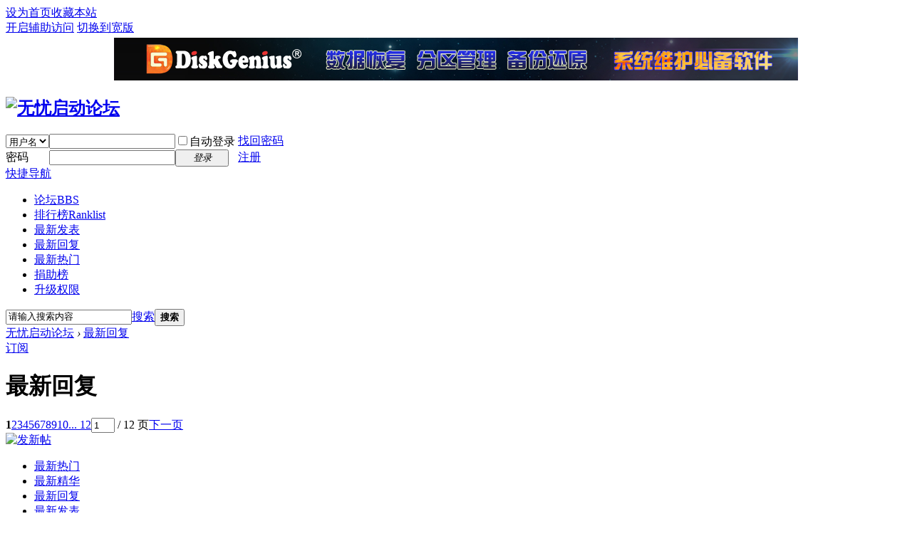

--- FILE ---
content_type: text/html; charset=gbk
request_url: http://bbs.c3.wuyou.net/forum.php?mod=guide&view=new
body_size: 90859
content:
<!DOCTYPE html PUBLIC "-//W3C//DTD XHTML 1.0 Transitional//EN" "http://www.w3.org/TR/xhtml1/DTD/xhtml1-transitional.dtd">
<html xmlns="http://www.w3.org/1999/xhtml">
<head>
<meta http-equiv="Content-Type" content="text/html; charset=gbk" />
<title>导读-最新回复 -  无忧启动论坛 -  Powered by Discuz!</title>

<meta name="keywords" content="" />
<meta name="description" content=",无忧启动论坛" />
<meta name="generator" content="Discuz! X3.3" />
<meta name="author" content="Discuz! Team and Comsenz UI Team" />
<meta name="copyright" content="2001-2017 Comsenz Inc." />
<meta name="MSSmartTagsPreventParsing" content="True" />
<meta http-equiv="MSThemeCompatible" content="Yes" />
<base href="http://bbs.c3.wuyou.net/" /><link rel="stylesheet" type="text/css" href="data/cache/style_1_common.css?lZ8" /><link rel="stylesheet" type="text/css" href="data/cache/style_1_forum_guide.css?lZ8" /><script type="text/javascript">var STYLEID = '1', STATICURL = 'static/', IMGDIR = 'static/image/common', VERHASH = 'lZ8', charset = 'gbk', discuz_uid = '0', cookiepre = '9djl_2132_', cookiedomain = '', cookiepath = '/', showusercard = '1', attackevasive = '0', disallowfloat = '', creditnotice = '1|无忧币|', defaultstyle = '', REPORTURL = 'aHR0cDovL2Jicy5jMy53dXlvdS5uZXQvZm9ydW0ucGhwP21vZD1ndWlkZSZ2aWV3PW5ldw==', SITEURL = 'http://bbs.c3.wuyou.net/', JSPATH = 'data/cache/', CSSPATH = 'data/cache/style_', DYNAMICURL = '';</script>
<script src="data/cache/common.js?lZ8" type="text/javascript"></script>
<meta name="application-name" content="无忧启动论坛" />
<meta name="msapplication-tooltip" content="无忧启动论坛" />
<meta name="msapplication-task" content="name=论坛;action-uri=http://bbs.c3.wuyou.net/forum.php;icon-uri=http://bbs.c3.wuyou.net/static/image/common/bbs.ico" />
<link rel="archives" title="无忧启动论坛" href="http://bbs.c3.wuyou.net/archiver/" />
<script src="data/cache/forum.js?lZ8" type="text/javascript"></script>
</head>

<body id="nv_forum" class="pg_guide" onkeydown="if(event.keyCode==27) return false;">
<div id="append_parent"></div><div id="ajaxwaitid"></div>
<div id="toptb" class="cl">
<div class="wp">
<div class="z"><a href="javascript:;"  onclick="setHomepage('http://wuyou.net/');">设为首页</a><a href="http://wuyou.net/"  onclick="addFavorite(this.href, '无忧启动论坛');return false;">收藏本站</a></div>
<div class="y">
<a id="switchblind" href="javascript:;" onclick="toggleBlind(this)" title="开启辅助访问" class="switchblind">开启辅助访问</a>
<a href="javascript:;" id="switchwidth" onclick="widthauto(this)" title="切换到宽版" class="switchwidth">切换到宽版</a>
</div>
</div>
</div>

<div id="qmenu_menu" class="p_pop blk" style="display: none;">
<div class="ptm pbw hm">
请 <a href="javascript:;" class="xi2" onclick="lsSubmit()"><strong>登录</strong></a> 后使用快捷导航<br />没有帐号？<a href="member.php?mod=register" class="xi2 xw1">注册</a>
</div>
<div id="fjump_menu" class="btda"></div></div><div class="wp a_h"><table align="center" border="0">
  <tbody>
    <tr>
      <td><a href="http://www.diskgenius.cn/?from=wuyoubbs" target="_blank"><img src="/0000/dg.png" height="60" width="960" border="0"></a></td>
    </tr>
  </tbody>
</table></div><div id="hd">
<div class="wp">
<div class="hdc cl"><h2><a href="./" title="无忧启动论坛"><img src="static/image/common/logo.png" alt="无忧启动论坛" border="0" /></a></h2><script src="data/cache/logging.js?lZ8" type="text/javascript"></script>
<form method="post" autocomplete="off" id="lsform" action="member.php?mod=logging&amp;action=login&amp;loginsubmit=yes&amp;infloat=yes&amp;lssubmit=yes" onsubmit="return lsSubmit();">
<div class="fastlg cl">
<span id="return_ls" style="display:none"></span>
<div class="y pns">
<table cellspacing="0" cellpadding="0">
<tr>
<td>
<span class="ftid">
<select name="fastloginfield" id="ls_fastloginfield" width="40" tabindex="900">
<option value="username">用户名</option>
<option value="email">Email</option>
</select>
</span>
<script type="text/javascript">simulateSelect('ls_fastloginfield')</script>
</td>
<td><input type="text" name="username" id="ls_username" autocomplete="off" class="px vm" tabindex="901" /></td>
<td class="fastlg_l"><label for="ls_cookietime"><input type="checkbox" name="cookietime" id="ls_cookietime" class="pc" value="2592000" tabindex="903" />自动登录</label></td>
<td>&nbsp;<a href="javascript:;" onclick="showWindow('login', 'member.php?mod=logging&action=login&viewlostpw=1')">找回密码</a></td>
</tr>
<tr>
<td><label for="ls_password" class="z psw_w">密码</label></td>
<td><input type="password" name="password" id="ls_password" class="px vm" autocomplete="off" tabindex="902" /></td>
<td class="fastlg_l"><button type="submit" class="pn vm" tabindex="904" style="width: 75px;"><em>登录</em></button></td>
<td>&nbsp;<a href="member.php?mod=register" class="xi2 xw1">注册</a></td>
</tr>
</table>
<input type="hidden" name="quickforward" value="yes" />
<input type="hidden" name="handlekey" value="ls" />
</div>
</div>
</form>

</div>

<div id="nv">
<a href="javascript:;" id="qmenu" onmouseover="delayShow(this, function () {showMenu({'ctrlid':'qmenu','pos':'34!','ctrlclass':'a','duration':2});showForummenu();})">快捷导航</a>
<ul><li id="mn_forum" ><a href="forum.php" hidefocus="true" title="BBS"  >论坛<span>BBS</span></a></li><li id="mn_N12a7" ><a href="misc.php?mod=ranklist" hidefocus="true" title="Ranklist"  >排行榜<span>Ranklist</span></a></li><li id="mn_Na063" ><a href="forum.php?mod=guide&view=newthread" hidefocus="true"  >最新发表</a></li><li class="a" id="mn_N2905" ><a href="forum.php?mod=guide&view=new" hidefocus="true"  >最新回复</a></li><li id="mn_Nf693" ><a href="forum.php?mod=guide&view=hot" hidefocus="true"  >最新热门</a></li><li id="mn_N2320" ><a href="vip" hidefocus="true" target="_blank"  >捐助榜</a></li><li id="mn_Nb5fd" ><a href="forum.php?mod=viewthread&tid=403684&extra=page%3D1" hidefocus="true"  >升级权限</a></li></ul>
</div>
<div class="p_pop h_pop" id="mn_userapp_menu" style="display: none"></div><div id="mu" class="cl">
</div><div id="scbar" class="cl">
<form id="scbar_form" method="post" autocomplete="off" onsubmit="searchFocus($('scbar_txt'))" action="search.php?searchsubmit=yes" target="_blank">
<input type="hidden" name="mod" id="scbar_mod" value="search" />
<input type="hidden" name="formhash" value="ff807daf" />
<input type="hidden" name="srchtype" value="title" />
<input type="hidden" name="srhfid" value="" />
<input type="hidden" name="srhlocality" value="forum::guide" />
<table cellspacing="0" cellpadding="0">
<tr>
<td class="scbar_icon_td"></td>
<td class="scbar_txt_td"><input type="text" name="srchtxt" id="scbar_txt" value="请输入搜索内容" autocomplete="off" x-webkit-speech speech /></td>
<td class="scbar_type_td"><a href="javascript:;" id="scbar_type" class="xg1" onclick="showMenu(this.id)" hidefocus="true">搜索</a></td>
<td class="scbar_btn_td"><button type="submit" name="searchsubmit" id="scbar_btn" sc="1" class="pn pnc" value="true"><strong class="xi2">搜索</strong></button></td>
<td class="scbar_hot_td">
<div id="scbar_hot">
</div>
</td>
</tr>
</table>
</form>
</div>
<ul id="scbar_type_menu" class="p_pop" style="display: none;"><li><a href="javascript:;" rel="user">用户</a></li></ul>
<script type="text/javascript">
initSearchmenu('scbar', '');
</script>
</div>
</div>


<div id="wp" class="wp">
<style type="text/css">
.xl2 { background: url(static/image/common/vline.png) repeat-y 50% 0; }
.xl2 li { width: 49.9%; }
.xl2 li em { padding-right: 10px; }
.xl2 .xl2_r em { padding-right: 0; }
.xl2 .xl2_r i { padding-left: 10px; }
</style>
<div id="pt" class="bm cl">
<div class="z">
<a href="./" class="nvhm" title="首页">无忧启动论坛</a> <em>&rsaquo;</em> <a href="forum.php?mod=guide&view=new">最新回复</a></div>
</div>
<div class="boardnav">
<div id="ct" class="wp cl">
<div class="mn">
<div class="bm bml pbn">
<div class="bm_h cl">
<span class="y">
<a href="forum.php?mod=guide&amp;view=new&amp;rss=1" class="fa_rss" target="_blank" title="RSS">订阅</a>
</span>
<h1 class="xs2">
最新回复</h1>
</div>
<div class="bm_c cl pbn">
<div style=";" id="forum_rules_1163">
<div class="ptn xg2"></div>
</div>
</div>
</div>
<div id="pgt" class="bm bw0 pgs cl">
<div class="pg"><strong>1</strong><a href="forum.php?mod=guide&view=new&amp;page=2">2</a><a href="forum.php?mod=guide&view=new&amp;page=3">3</a><a href="forum.php?mod=guide&view=new&amp;page=4">4</a><a href="forum.php?mod=guide&view=new&amp;page=5">5</a><a href="forum.php?mod=guide&view=new&amp;page=6">6</a><a href="forum.php?mod=guide&view=new&amp;page=7">7</a><a href="forum.php?mod=guide&view=new&amp;page=8">8</a><a href="forum.php?mod=guide&view=new&amp;page=9">9</a><a href="forum.php?mod=guide&view=new&amp;page=10">10</a><a href="forum.php?mod=guide&view=new&amp;page=12" class="last">... 12</a><label><input type="text" name="custompage" class="px" size="2" title="输入页码，按回车快速跳转" value="1" onkeydown="if(event.keyCode==13) {window.location='forum.php?mod=guide&view=new&amp;page='+this.value;; doane(event);}" /><span title="共 12 页"> / 12 页</span></label><a href="forum.php?mod=guide&view=new&amp;page=2" class="nxt">下一页</a></div><a onclick="showWindow('nav', this.href, 'get', 0)" href="forum.php?mod=misc&amp;action=nav"><img src="static/image/common/pn_post.png" alt="发新帖" /></a>
</div>
<ul id="thread_types" class="ttp bm cl">
<li ><a href="forum.php?mod=guide&amp;view=hot">最新热门</a></li>
<li ><a href="forum.php?mod=guide&amp;view=digest">最新精华</a></li>
<li class="xw1 a"><a href="forum.php?mod=guide&amp;view=new">最新回复</a></li>
<li ><a href="forum.php?mod=guide&amp;view=newthread">最新发表</a></li>
<li ><a href="forum.php?mod=guide&amp;view=sofa">抢沙发</a></li>
<li ><a id="filter_special" href="forum.php?mod=guide&amp;view=my" onmouseover="showMenu(this.id)">我的帖子</a></li>
</ul>
<div id="threadlist" class="tl bm bmw">
<div class="th">
<table cellspacing="0" cellpadding="0">
<tr>
<th colspan="2">
标题
</th>
<td class="by">版块/群组</td>
<td class="by">作者</td>
<td class="num">回复/查看</td>
<td class="by">最后发表</td>
</tr>
</table>
</div>
<div class="bm_c">
<div id="forumnew" style="display:none"></div>
<table cellspacing="0" cellpadding="0">				<tbody id="normalthread_426534">
<tr>
<td class="icn">
<a href="forum.php?mod=viewthread&amp;tid=426534&amp;extra=" title="新窗口打开" target="_blank">
<img src="static/image/common/folder_common.gif" />
</a>
</td>
<th class="common">
 <a href="forum.php?mod=viewthread&amp;tid=426534&amp;extra=" target="_blank" class="xst" >[史上最伟大网管]全球首发，正常系统和PE判断当前启动环境(bios/uefi)通用批处理</a><img src="static/image/filetype/common.gif" alt="attachment" title="附件" align="absmiddle" />
<img src="static/image/common/recommend_1.gif" align="absmiddle" alt="recommend" title="评价指数 4" />
<img src="static/image/common/hot_3.gif" align="absmiddle" alt="heatlevel" title="3 热度" />
<img src="static/image/common/agree.gif" align="absmiddle" alt="agree" title="帖子被加分" />
<span class="tps">&nbsp;...<a href="forum.php?mod=viewthread&tid=426534&amp;extra=&amp;page=2">2</a><a href="forum.php?mod=viewthread&tid=426534&amp;extra=&amp;page=3">3</a><a href="forum.php?mod=viewthread&tid=426534&amp;extra=&amp;page=4">4</a><a href="forum.php?mod=viewthread&tid=426534&amp;extra=&amp;page=5">5</a><a href="forum.php?mod=viewthread&tid=426534&amp;extra=&amp;page=6">6</a>..<a href="forum.php?mod=viewthread&tid=426534&amp;extra=&amp;page=21">21</a></span>
</th>
<td class="by"><a href="forum.php?mod=forumdisplay&amp;fid=36" target="_blank">脚本讨论区</a></td>
<td class="by">
<cite>
<a href="home.php?mod=space&amp;uid=504115" c="1">江南一根葱</a></cite>
<em><span>2021-8-18</span></em>
</td>
<td class="num"><a href="forum.php?mod=viewthread&amp;tid=426534&amp;extra=" class="xi2">615</a><em>175766</em></td>
<td class="by">
<cite><a href="home.php?mod=space&username=welixin" c="1">welixin</a></cite>
<em><a href="forum.php?mod=redirect&tid=426534&goto=lastpost#lastpost"><span title="2026-1-17 23:40">8&nbsp;分钟前</span></a></em>
</td>
</tr>
</tbody>
<tbody id="normalthread_443511">
<tr>
<td class="icn">
<a href="forum.php?mod=viewthread&amp;tid=443511&amp;extra=" title="新窗口打开" target="_blank">
<img src="static/image/common/folder_common.gif" />
</a>
</td>
<th class="common">
 <a href="forum.php?mod=viewthread&amp;tid=443511&amp;extra=" target="_blank" class="xst" >【2025-12-17更新】，老毛子俄版Internet Download Manager 6.42.58(Repack)来了</a><img src="static/image/filetype/image_s.gif" alt="attach_img" title="图片附件" align="absmiddle" />
<img src="static/image/common/hot_3.gif" align="absmiddle" alt="heatlevel" title="3 热度" />
<img src="static/image/common/agree.gif" align="absmiddle" alt="agree" title="帖子被加分" />
<span class="tps">&nbsp;...<a href="forum.php?mod=viewthread&tid=443511&amp;extra=&amp;page=2">2</a><a href="forum.php?mod=viewthread&tid=443511&amp;extra=&amp;page=3">3</a><a href="forum.php?mod=viewthread&tid=443511&amp;extra=&amp;page=4">4</a><a href="forum.php?mod=viewthread&tid=443511&amp;extra=&amp;page=5">5</a><a href="forum.php?mod=viewthread&tid=443511&amp;extra=&amp;page=6">6</a>..<a href="forum.php?mod=viewthread&tid=443511&amp;extra=&amp;page=116">116</a></span>
</th>
<td class="by"><a href="forum.php?mod=forumdisplay&amp;fid=34" target="_blank">综合讨论区</a></td>
<td class="by">
<cite>
<a href="home.php?mod=space&amp;uid=332616" c="1">445112826</a></cite>
<em><span>2024-11-19</span></em>
</td>
<td class="num"><a href="forum.php?mod=viewthread&amp;tid=443511&amp;extra=" class="xi2">3461</a><em>330422</em></td>
<td class="by">
<cite><a href="home.php?mod=space&username=ronzjl" c="1">ronzjl</a></cite>
<em><a href="forum.php?mod=redirect&tid=443511&goto=lastpost#lastpost"><span title="2026-1-17 23:40">8&nbsp;分钟前</span></a></em>
</td>
</tr>
</tbody>
<tbody id="normalthread_445321">
<tr>
<td class="icn">
<a href="forum.php?mod=viewthread&amp;tid=445321&amp;extra=" title="新窗口打开" target="_blank">
<img src="static/image/common/folder_common.gif" />
</a>
</td>
<th class="common">
 <a href="forum.php?mod=viewthread&amp;tid=445321&amp;extra=" target="_blank" class="xst" >Win11_25H2_PE（26200.7462）2025.12.10更新</a><img src="static/image/filetype/image_s.gif" alt="attach_img" title="图片附件" align="absmiddle" />
<img src="static/image/common/recommend_1.gif" align="absmiddle" alt="recommend" title="评价指数 3" />
<img src="static/image/common/hot_3.gif" align="absmiddle" alt="heatlevel" title="3 热度" />
<img src="static/image/common/agree.gif" align="absmiddle" alt="agree" title="帖子被加分" />
<span class="tps">&nbsp;...<a href="forum.php?mod=viewthread&tid=445321&amp;extra=&amp;page=2">2</a><a href="forum.php?mod=viewthread&tid=445321&amp;extra=&amp;page=3">3</a><a href="forum.php?mod=viewthread&tid=445321&amp;extra=&amp;page=4">4</a><a href="forum.php?mod=viewthread&tid=445321&amp;extra=&amp;page=5">5</a><a href="forum.php?mod=viewthread&tid=445321&amp;extra=&amp;page=6">6</a>..<a href="forum.php?mod=viewthread&tid=445321&amp;extra=&amp;page=27">27</a></span>
</th>
<td class="by"><a href="forum.php?mod=forumdisplay&amp;fid=83" target="_blank">PE作品发布区</a></td>
<td class="by">
<cite>
<a href="home.php?mod=space&amp;uid=904880" c="1">浪仔</a></cite>
<em><span>2025-3-27</span></em>
</td>
<td class="num"><a href="forum.php?mod=viewthread&amp;tid=445321&amp;extra=" class="xi2">796</a><em>63944</em></td>
<td class="by">
<cite><a href="home.php?mod=space&username=%BB%D8%BC%D2%B5%C4%C2%B7%C9%CF" c="1">回家的路上</a></cite>
<em><a href="forum.php?mod=redirect&tid=445321&goto=lastpost#lastpost"><span title="2026-1-17 23:37">11&nbsp;分钟前</span></a></em>
</td>
</tr>
</tbody>
<tbody id="normalthread_449213">
<tr>
<td class="icn">
<a href="forum.php?mod=viewthread&amp;tid=449213&amp;extra=" title="新窗口打开" target="_blank">
<img src="static/image/common/folder_common.gif" />
</a>
</td>
<th class="common">
 <a href="forum.php?mod=viewthread&amp;tid=449213&amp;extra=" target="_blank" class="xst" >Windows系统工具箱 V1.1   系统优化与维护工具 （2026.01.03）</a><img src="static/image/common/recommend_1.gif" align="absmiddle" alt="recommend" title="评价指数 9" />
<img src="static/image/common/hot_3.gif" align="absmiddle" alt="heatlevel" title="3 热度" />
<img src="static/image/common/agree.gif" align="absmiddle" alt="agree" title="帖子被加分" />
<span class="tps">&nbsp;...<a href="forum.php?mod=viewthread&tid=449213&amp;extra=&amp;page=2">2</a><a href="forum.php?mod=viewthread&tid=449213&amp;extra=&amp;page=3">3</a><a href="forum.php?mod=viewthread&tid=449213&amp;extra=&amp;page=4">4</a><a href="forum.php?mod=viewthread&tid=449213&amp;extra=&amp;page=5">5</a><a href="forum.php?mod=viewthread&tid=449213&amp;extra=&amp;page=6">6</a>..<a href="forum.php?mod=viewthread&tid=449213&amp;extra=&amp;page=53">53</a></span>
</th>
<td class="by"><a href="forum.php?mod=forumdisplay&amp;fid=34" target="_blank">综合讨论区</a></td>
<td class="by">
<cite>
<a href="home.php?mod=space&amp;uid=762157" c="1">不忘初心</a></cite>
<em><span>2026-1-4</span></em>
</td>
<td class="num"><a href="forum.php?mod=viewthread&amp;tid=449213&amp;extra=" class="xi2">1562</a><em>18319</em></td>
<td class="by">
<cite><a href="home.php?mod=space&username=hcj0072113" c="1">hcj0072113</a></cite>
<em><a href="forum.php?mod=redirect&tid=449213&goto=lastpost#lastpost"><span title="2026-1-17 23:34">14&nbsp;分钟前</span></a></em>
</td>
</tr>
</tbody>
<tbody id="normalthread_449399">
<tr>
<td class="icn">
<a href="forum.php?mod=viewthread&amp;tid=449399&amp;extra=" title="新窗口打开" target="_blank">
<img src="static/image/common/folder_common.gif" />
</a>
</td>
<th class="common">
 <a href="forum.php?mod=viewthread&amp;tid=449399&amp;extra=" target="_blank" class="xst" >【已解决】新版 Win11 这些东西在哪里</a></th>
<td class="by"><a href="forum.php?mod=forumdisplay&amp;fid=34" target="_blank">综合讨论区</a></td>
<td class="by">
<cite>
<a href="home.php?mod=space&amp;uid=224692" c="1">vaf</a></cite>
<em><span class="xi1"><span title="2026-1-17">23&nbsp;小时前</span></span></em>
</td>
<td class="num"><a href="forum.php?mod=viewthread&amp;tid=449399&amp;extra=" class="xi2">16</a><em>586</em></td>
<td class="by">
<cite><a href="home.php?mod=space&username=vaf" c="1">vaf</a></cite>
<em><a href="forum.php?mod=redirect&tid=449399&goto=lastpost#lastpost"><span title="2026-1-17 23:33">14&nbsp;分钟前</span></a></em>
</td>
</tr>
</tbody>
<tbody id="normalthread_428046">
<tr>
<td class="icn">
<a href="forum.php?mod=viewthread&amp;tid=428046&amp;extra=" title="新窗口打开" target="_blank">
<img src="static/image/common/folder_common.gif" />
</a>
</td>
<th class="common">
 <a href="forum.php?mod=viewthread&amp;tid=428046&amp;extra=" target="_blank" class="xst" >开源的硬件信息工具nwinfo [20260105]</a><img src="static/image/filetype/image_s.gif" alt="attach_img" title="图片附件" align="absmiddle" />
<img src="static/image/common/recommend_1.gif" align="absmiddle" alt="recommend" title="评价指数 18" />
<img src="static/image/common/hot_3.gif" align="absmiddle" alt="heatlevel" title="3 热度" />
<img src="static/image/common/agree.gif" align="absmiddle" alt="agree" title="帖子被加分" />
<span class="tps">&nbsp;...<a href="forum.php?mod=viewthread&tid=428046&amp;extra=&amp;page=2">2</a><a href="forum.php?mod=viewthread&tid=428046&amp;extra=&amp;page=3">3</a><a href="forum.php?mod=viewthread&tid=428046&amp;extra=&amp;page=4">4</a><a href="forum.php?mod=viewthread&tid=428046&amp;extra=&amp;page=5">5</a><a href="forum.php?mod=viewthread&tid=428046&amp;extra=&amp;page=6">6</a>..<a href="forum.php?mod=viewthread&tid=428046&amp;extra=&amp;page=27">27</a></span>
</th>
<td class="by"><a href="forum.php?mod=forumdisplay&amp;fid=36" target="_blank">脚本讨论区</a></td>
<td class="by">
<cite>
<a href="home.php?mod=space&amp;uid=487838" c="1">wintoflash</a></cite>
<em><span>2021-12-3</span></em>
</td>
<td class="num"><a href="forum.php?mod=viewthread&amp;tid=428046&amp;extra=" class="xi2">805</a><em>211831</em></td>
<td class="by">
<cite><a href="home.php?mod=space&username=%BA%EC%C3%AB%D3%A3%C4%BE" c="1">红毛樱木</a></cite>
<em><a href="forum.php?mod=redirect&tid=428046&goto=lastpost#lastpost"><span title="2026-1-17 23:31">16&nbsp;分钟前</span></a></em>
</td>
</tr>
</tbody>
<tbody id="normalthread_449413">
<tr>
<td class="icn">
<a href="forum.php?mod=viewthread&amp;tid=449413&amp;extra=" title="新窗口打开" target="_blank">
<img src="static/image/common/folder_common.gif" />
</a>
</td>
<th class="common">
 <a href="forum.php?mod=viewthread&amp;tid=449413&amp;extra=" target="_blank" class="xst" >DirectX多线程优化在高端多核CPU</a></th>
<td class="by"><a href="forum.php?mod=forumdisplay&amp;fid=34" target="_blank">综合讨论区</a></td>
<td class="by">
<cite>
<a href="home.php?mod=space&amp;uid=768544" c="1">fulibo</a></cite>
<em><span class="xi1"><span title="2026-1-17">1&nbsp;小时前</span></span></em>
</td>
<td class="num"><a href="forum.php?mod=viewthread&amp;tid=449413&amp;extra=" class="xi2">9</a><em>99</em></td>
<td class="by">
<cite><a href="home.php?mod=space&username=hmaaaa" c="1">hmaaaa</a></cite>
<em><a href="forum.php?mod=redirect&tid=449413&goto=lastpost#lastpost"><span title="2026-1-17 23:45">3&nbsp;分钟前</span></a></em>
</td>
</tr>
</tbody>
<tbody id="normalthread_449411">
<tr>
<td class="icn">
<a href="forum.php?mod=viewthread&amp;tid=449411&amp;extra=" title="新窗口打开" target="_blank">
<img src="static/image/common/folder_common.gif" />
</a>
</td>
<th class="common">
 <a href="forum.php?mod=viewthread&amp;tid=449411&amp;extra=" target="_blank" class="xst" >网易云音乐(CloudMusic) 和谐版 pc版</a><img src="static/image/common/agree.gif" align="absmiddle" alt="agree" title="帖子被加分" />
</th>
<td class="by"><a href="forum.php?mod=forumdisplay&amp;fid=34" target="_blank">综合讨论区</a></td>
<td class="by">
<cite>
<a href="home.php?mod=space&amp;uid=301513" c="1">l3429900</a></cite>
<em><span class="xi1"><span title="2026-1-17">1&nbsp;小时前</span></span></em>
</td>
<td class="num"><a href="forum.php?mod=viewthread&amp;tid=449411&amp;extra=" class="xi2">7</a><em>99</em></td>
<td class="by">
<cite><a href="home.php?mod=space&username=hmaaaa" c="1">hmaaaa</a></cite>
<em><a href="forum.php?mod=redirect&tid=449411&goto=lastpost#lastpost"><span title="2026-1-17 23:46">2&nbsp;分钟前</span></a></em>
</td>
</tr>
</tbody>
<tbody id="normalthread_435337">
<tr>
<td class="icn">
<a href="forum.php?mod=viewthread&amp;tid=435337&amp;extra=" title="新窗口打开" target="_blank">
<img src="static/image/common/folder_common.gif" />
</a>
</td>
<th class="common">
 <a href="forum.php?mod=viewthread&amp;tid=435337&amp;extra=" target="_blank" class="xst" >Image for Windows 4.07</a><img src="static/image/filetype/common.gif" alt="attachment" title="附件" align="absmiddle" />
<img src="static/image/common/recommend_1.gif" align="absmiddle" alt="recommend" title="评价指数 1" />
<img src="static/image/common/hot_2.gif" align="absmiddle" alt="heatlevel" title="2 热度" />
<img src="static/image/common/agree.gif" align="absmiddle" alt="agree" title="帖子被加分" />
<span class="tps">&nbsp;...<a href="forum.php?mod=viewthread&tid=435337&amp;extra=&amp;page=2">2</a><a href="forum.php?mod=viewthread&tid=435337&amp;extra=&amp;page=3">3</a><a href="forum.php?mod=viewthread&tid=435337&amp;extra=&amp;page=4">4</a></span>
</th>
<td class="by"><a href="forum.php?mod=forumdisplay&amp;fid=48" target="_blank">一键恢复区</a></td>
<td class="by">
<cite>
<a href="home.php?mod=space&amp;uid=1345" c="1">freesoft00</a></cite>
<em><span>2023-4-16</span></em>
</td>
<td class="num"><a href="forum.php?mod=viewthread&amp;tid=435337&amp;extra=" class="xi2">101</a><em>41936</em></td>
<td class="by">
<cite><a href="home.php?mod=space&username=%C6%EF%F6%EF" c="1">骑鲲</a></cite>
<em><a href="forum.php?mod=redirect&tid=435337&goto=lastpost#lastpost"><span title="2026-1-17 23:29">18&nbsp;分钟前</span></a></em>
</td>
</tr>
</tbody>
<tbody id="normalthread_449155">
<tr>
<td class="icn">
<a href="forum.php?mod=viewthread&amp;tid=449155&amp;extra=" title="新窗口打开" target="_blank">
<img src="static/image/common/folder_common.gif" />
</a>
</td>
<th class="common">
 <a href="forum.php?mod=viewthread&amp;tid=449155&amp;extra=" target="_blank" class="xst" >【2026-01-16】最全驱动DriverPE_25H2_网络版---更新发布！</a><img src="static/image/filetype/image_s.gif" alt="attach_img" title="图片附件" align="absmiddle" />
<img src="static/image/common/recommend_1.gif" align="absmiddle" alt="recommend" title="评价指数 9" />
<img src="static/image/common/hot_3.gif" align="absmiddle" alt="heatlevel" title="3 热度" />
<img src="static/image/common/agree.gif" align="absmiddle" alt="agree" title="帖子被加分" />
<span class="tps">&nbsp;...<a href="forum.php?mod=viewthread&tid=449155&amp;extra=&amp;page=2">2</a><a href="forum.php?mod=viewthread&tid=449155&amp;extra=&amp;page=3">3</a><a href="forum.php?mod=viewthread&tid=449155&amp;extra=&amp;page=4">4</a><a href="forum.php?mod=viewthread&tid=449155&amp;extra=&amp;page=5">5</a><a href="forum.php?mod=viewthread&tid=449155&amp;extra=&amp;page=6">6</a>..<a href="forum.php?mod=viewthread&tid=449155&amp;extra=&amp;page=33">33</a></span>
</th>
<td class="by"><a href="forum.php?mod=forumdisplay&amp;fid=83" target="_blank">PE作品发布区</a></td>
<td class="by">
<cite>
<a href="home.php?mod=space&amp;uid=902982" c="1">情深梦缘</a></cite>
<em><span>2025-12-31</span></em>
</td>
<td class="num"><a href="forum.php?mod=viewthread&amp;tid=449155&amp;extra=" class="xi2">966</a><em>13912</em></td>
<td class="by">
<cite><a href="home.php?mod=space&username=reentry" c="1">reentry</a></cite>
<em><a href="forum.php?mod=redirect&tid=449155&goto=lastpost#lastpost"><span title="2026-1-17 23:29">18&nbsp;分钟前</span></a></em>
</td>
</tr>
</tbody>
<tbody id="normalthread_440346">
<tr>
<td class="icn">
<a href="forum.php?mod=viewthread&amp;tid=440346&amp;extra=" title="新窗口打开" target="_blank">
<img src="static/image/common/folder_common.gif" />
</a>
</td>
<th class="common">
 <a href="forum.php?mod=viewthread&amp;tid=440346&amp;extra=" target="_blank" class="xst" >上帝模式（详细版）控制面板的创建方法介绍</a><img src="static/image/filetype/image_s.gif" alt="attach_img" title="图片附件" align="absmiddle" />
<img src="static/image/common/agree.gif" align="absmiddle" alt="agree" title="帖子被加分" />
<span class="tps">&nbsp;...<a href="forum.php?mod=viewthread&tid=440346&amp;extra=&amp;page=2">2</a></span>
</th>
<td class="by"><a href="forum.php?mod=forumdisplay&amp;fid=34" target="_blank">综合讨论区</a></td>
<td class="by">
<cite>
<a href="home.php?mod=space&amp;uid=766800" c="1">daixq021</a></cite>
<em><span>2024-4-24</span></em>
</td>
<td class="num"><a href="forum.php?mod=viewthread&amp;tid=440346&amp;extra=" class="xi2">33</a><em>4916</em></td>
<td class="by">
<cite><a href="home.php?mod=space&username=zyy" c="1">zyy</a></cite>
<em><a href="forum.php?mod=redirect&tid=440346&goto=lastpost#lastpost"><span title="2026-1-17 23:29">19&nbsp;分钟前</span></a></em>
</td>
</tr>
</tbody>
<tbody id="stickthread_403684">
<tr>
<td class="icn">
<a href="forum.php?mod=viewthread&amp;tid=403684&amp;extra=" title="全局置顶主题 - 新窗口打开" target="_blank">
<img src="static/image/common/pin_3.gif" alt="全局置顶" />
</a>
</td>
<th class="common">
 <a href="forum.php?mod=viewthread&amp;tid=403684&amp;extra=" target="_blank" class="xst" >支持无忧，升级权限，获无忧币，加入VIP会员！</a><img src="static/image/filetype/common.gif" alt="attachment" title="附件" align="absmiddle" />
- <span class="xi1">[回帖奖励 <strong> 5481</strong> ]</span>
<span class="tps">&nbsp;...<a href="forum.php?mod=viewthread&tid=403684&amp;extra=&amp;page=2">2</a><a href="forum.php?mod=viewthread&tid=403684&amp;extra=&amp;page=3">3</a><a href="forum.php?mod=viewthread&tid=403684&amp;extra=&amp;page=4">4</a><a href="forum.php?mod=viewthread&tid=403684&amp;extra=&amp;page=5">5</a><a href="forum.php?mod=viewthread&tid=403684&amp;extra=&amp;page=6">6</a>..<a href="forum.php?mod=viewthread&tid=403684&amp;extra=&amp;page=964">964</a></span>
</th>
<td class="by"><a href="forum.php?mod=forumdisplay&amp;fid=30" target="_blank">版务公开区</a></td>
<td class="by">
<cite>
<a href="home.php?mod=space&amp;uid=2817" c="1">wuyou</a></cite>
<em><span>2017-12-15</span></em>
</td>
<td class="num"><a href="forum.php?mod=viewthread&amp;tid=403684&amp;extra=" class="xi2">28919</a><em>4082992</em></td>
<td class="by">
<cite><a href="home.php?mod=space&username=zhuxuanabc" c="1">zhuxuanabc</a></cite>
<em><a href="forum.php?mod=redirect&tid=403684&goto=lastpost#lastpost"><span title="2026-1-17 23:26">22&nbsp;分钟前</span></a></em>
</td>
</tr>
</tbody>
<tbody id="normalthread_446433">
<tr>
<td class="icn">
<a href="forum.php?mod=viewthread&amp;tid=446433&amp;extra=" title="新窗口打开" target="_blank">
<img src="static/image/common/folder_common.gif" />
</a>
</td>
<th class="common">
 <a href="forum.php?mod=viewthread&amp;tid=446433&amp;extra=" target="_blank" class="xst" >【2025/10/21】搜狗拼音输入法智慧版-精简绿化</a><img src="static/image/filetype/image_s.gif" alt="attach_img" title="图片附件" align="absmiddle" />
<img src="static/image/common/recommend_1.gif" align="absmiddle" alt="recommend" title="评价指数 1" />
<img src="static/image/common/hot_3.gif" align="absmiddle" alt="heatlevel" title="3 热度" />
<img src="static/image/common/agree.gif" align="absmiddle" alt="agree" title="帖子被加分" />
<span class="tps">&nbsp;...<a href="forum.php?mod=viewthread&tid=446433&amp;extra=&amp;page=2">2</a><a href="forum.php?mod=viewthread&tid=446433&amp;extra=&amp;page=3">3</a><a href="forum.php?mod=viewthread&tid=446433&amp;extra=&amp;page=4">4</a><a href="forum.php?mod=viewthread&tid=446433&amp;extra=&amp;page=5">5</a><a href="forum.php?mod=viewthread&tid=446433&amp;extra=&amp;page=6">6</a>..<a href="forum.php?mod=viewthread&tid=446433&amp;extra=&amp;page=9">9</a></span>
</th>
<td class="by"><a href="forum.php?mod=forumdisplay&amp;fid=34" target="_blank">综合讨论区</a></td>
<td class="by">
<cite>
<a href="home.php?mod=space&amp;uid=521606" c="1">BEIKING</a></cite>
<em><span>2025-6-12</span></em>
</td>
<td class="num"><a href="forum.php?mod=viewthread&amp;tid=446433&amp;extra=" class="xi2">248</a><em>25159</em></td>
<td class="by">
<cite><a href="home.php?mod=space&username=%CA%AF%B0%DF%D3%E3" c="1">石斑鱼</a></cite>
<em><a href="forum.php?mod=redirect&tid=446433&goto=lastpost#lastpost"><span title="2026-1-17 23:26">22&nbsp;分钟前</span></a></em>
</td>
</tr>
</tbody>
<tbody id="normalthread_449122">
<tr>
<td class="icn">
<a href="forum.php?mod=viewthread&amp;tid=449122&amp;extra=" title="新窗口打开" target="_blank">
<img src="static/image/common/folder_common.gif" />
</a>
</td>
<th class="common">
 <a href="forum.php?mod=viewthread&amp;tid=449122&amp;extra=" target="_blank" class="xst" >分享几个VHD系统镜像，新增FydeOS 26.1.12更新</a><img src="static/image/common/agree.gif" align="absmiddle" alt="agree" title="帖子被加分" />
</th>
<td class="by"><a href="forum.php?mod=forumdisplay&amp;fid=69" target="_blank">VHD系统区</a></td>
<td class="by">
<cite>
<a href="home.php?mod=space&amp;uid=586054" c="1">190866858</a></cite>
<em><span>2025-12-30</span></em>
</td>
<td class="num"><a href="forum.php?mod=viewthread&amp;tid=449122&amp;extra=" class="xi2">27</a><em>2896</em></td>
<td class="by">
<cite><a href="home.php?mod=space&username=cnjosh" c="1">cnjosh</a></cite>
<em><a href="forum.php?mod=redirect&tid=449122&goto=lastpost#lastpost"><span title="2026-1-17 23:25">22&nbsp;分钟前</span></a></em>
</td>
</tr>
</tbody>
<tbody id="normalthread_442329">
<tr>
<td class="icn">
<a href="forum.php?mod=viewthread&amp;tid=442329&amp;extra=" title="新窗口打开" target="_blank">
<img src="static/image/common/folder_common.gif" />
</a>
</td>
<th class="common">
 <a href="forum.php?mod=viewthread&amp;tid=442329&amp;extra=" target="_blank" class="xst" >杏雨梨云启动维护系统2026丙午版V2【2026.01】</a><img src="static/image/filetype/image_s.gif" alt="attach_img" title="图片附件" align="absmiddle" />
<img src="static/image/common/recommend_1.gif" align="absmiddle" alt="recommend" title="评价指数 13" />
<img src="static/image/common/hot_3.gif" align="absmiddle" alt="heatlevel" title="3 热度" />
<img src="static/image/common/agree.gif" align="absmiddle" alt="agree" title="帖子被加分" />
<span class="tps">&nbsp;...<a href="forum.php?mod=viewthread&tid=442329&amp;extra=&amp;page=2">2</a><a href="forum.php?mod=viewthread&tid=442329&amp;extra=&amp;page=3">3</a><a href="forum.php?mod=viewthread&tid=442329&amp;extra=&amp;page=4">4</a><a href="forum.php?mod=viewthread&tid=442329&amp;extra=&amp;page=5">5</a><a href="forum.php?mod=viewthread&tid=442329&amp;extra=&amp;page=6">6</a>..<a href="forum.php?mod=viewthread&tid=442329&amp;extra=&amp;page=46">46</a></span>
</th>
<td class="by"><a href="forum.php?mod=forumdisplay&amp;fid=83" target="_blank">PE作品发布区</a></td>
<td class="by">
<cite>
<a href="home.php?mod=space&amp;uid=277021" c="1">sinoxer</a></cite>
<em><span>2024-9-8</span></em>
</td>
<td class="num"><a href="forum.php?mod=viewthread&amp;tid=442329&amp;extra=" class="xi2">1372</a><em>145413</em></td>
<td class="by">
<cite><a href="home.php?mod=space&username=%CA%AF%B0%DF%D3%E3" c="1">石斑鱼</a></cite>
<em><a href="forum.php?mod=redirect&tid=442329&goto=lastpost#lastpost"><span title="2026-1-17 23:25">23&nbsp;分钟前</span></a></em>
</td>
</tr>
</tbody>
<tbody id="normalthread_449290">
<tr>
<td class="icn">
<a href="forum.php?mod=viewthread&amp;tid=449290&amp;extra=" title="新窗口打开" target="_blank">
<img src="static/image/common/folder_common.gif" />
</a>
</td>
<th class="common">
 <a href="forum.php?mod=viewthread&amp;tid=449290&amp;extra=" target="_blank" class="xst" >Windows 系统基本设置 - 小工具分享</a><img src="static/image/filetype/image_s.gif" alt="attach_img" title="图片附件" align="absmiddle" />
<img src="static/image/common/recommend_1.gif" align="absmiddle" alt="recommend" title="评价指数 2" />
<img src="static/image/common/hot_2.gif" align="absmiddle" alt="heatlevel" title="2 热度" />
<span class="tps">&nbsp;...<a href="forum.php?mod=viewthread&tid=449290&amp;extra=&amp;page=2">2</a><a href="forum.php?mod=viewthread&tid=449290&amp;extra=&amp;page=3">3</a></span>
</th>
<td class="by"><a href="forum.php?mod=forumdisplay&amp;fid=34" target="_blank">综合讨论区</a></td>
<td class="by">
<cite>
<a href="home.php?mod=space&amp;uid=498717" c="1">edison_2008</a></cite>
<em><span><span title="2026-1-10">7&nbsp;天前</span></span></em>
</td>
<td class="num"><a href="forum.php?mod=viewthread&amp;tid=449290&amp;extra=" class="xi2">87</a><em>2235</em></td>
<td class="by">
<cite><a href="home.php?mod=space&username=jkk" c="1">jkk</a></cite>
<em><a href="forum.php?mod=redirect&tid=449290&goto=lastpost#lastpost"><span title="2026-1-17 23:24">23&nbsp;分钟前</span></a></em>
</td>
</tr>
</tbody>
<tbody id="normalthread_449401">
<tr>
<td class="icn">
<a href="forum.php?mod=viewthread&amp;tid=449401&amp;extra=" title="新窗口打开" target="_blank">
<img src="static/image/common/folder_common.gif" />
</a>
</td>
<th class="common">
 <a href="forum.php?mod=viewthread&amp;tid=449401&amp;extra=" target="_blank" class="xst" >【已解决】关于电脑分辨率</a></th>
<td class="by"><a href="forum.php?mod=forumdisplay&amp;fid=34" target="_blank">综合讨论区</a></td>
<td class="by">
<cite>
<a href="home.php?mod=space&amp;uid=524270" c="1">cuicongyuan</a></cite>
<em><span class="xi1"><span title="2026-1-17">13&nbsp;小时前</span></span></em>
</td>
<td class="num"><a href="forum.php?mod=viewthread&amp;tid=449401&amp;extra=" class="xi2">27</a><em>490</em></td>
<td class="by">
<cite><a href="home.php?mod=space&username=womwom" c="1">womwom</a></cite>
<em><a href="forum.php?mod=redirect&tid=449401&goto=lastpost#lastpost"><span title="2026-1-17 23:24">23&nbsp;分钟前</span></a></em>
</td>
</tr>
</tbody>
<tbody id="normalthread_449373">
<tr>
<td class="icn">
<a href="forum.php?mod=viewthread&amp;tid=449373&amp;extra=" title="新窗口打开" target="_blank">
<img src="static/image/common/folder_common.gif" />
</a>
</td>
<th class="common">
 <a href="forum.php?mod=viewthread&amp;tid=449373&amp;extra=" target="_blank" class="xst" >Win7_专业+旗舰版_x64-7601.28117+x86-27366_NVME_USB3.x_9合1 时代终结版(20260115）</a><img src="static/image/common/hot_3.gif" align="absmiddle" alt="heatlevel" title="3 热度" />
<img src="static/image/common/agree.gif" align="absmiddle" alt="agree" title="帖子被加分" />
<span class="tps">&nbsp;...<a href="forum.php?mod=viewthread&tid=449373&amp;extra=&amp;page=2">2</a><a href="forum.php?mod=viewthread&tid=449373&amp;extra=&amp;page=3">3</a><a href="forum.php?mod=viewthread&tid=449373&amp;extra=&amp;page=4">4</a><a href="forum.php?mod=viewthread&tid=449373&amp;extra=&amp;page=5">5</a><a href="forum.php?mod=viewthread&tid=449373&amp;extra=&amp;page=6">6</a>..<a href="forum.php?mod=viewthread&tid=449373&amp;extra=&amp;page=16">16</a></span>
</th>
<td class="by"><a href="forum.php?mod=forumdisplay&amp;fid=34" target="_blank">综合讨论区</a></td>
<td class="by">
<cite>
<a href="home.php?mod=space&amp;uid=774338" c="1">cssxdn</a></cite>
<em><span><span title="2026-1-15">前天&nbsp;08:09</span></span></em>
</td>
<td class="num"><a href="forum.php?mod=viewthread&amp;tid=449373&amp;extra=" class="xi2">456</a><em>3101</em></td>
<td class="by">
<cite><a href="home.php?mod=space&username=tfzxc" c="1">tfzxc</a></cite>
<em><a href="forum.php?mod=redirect&tid=449373&goto=lastpost#lastpost"><span title="2026-1-17 23:23">25&nbsp;分钟前</span></a></em>
</td>
</tr>
</tbody>
<tbody id="normalthread_447545">
<tr>
<td class="icn">
<a href="forum.php?mod=viewthread&amp;tid=447545&amp;extra=" title="新窗口打开" target="_blank">
<img src="static/image/common/folder_common.gif" />
</a>
</td>
<th class="common">
 <a href="forum.php?mod=viewthread&amp;tid=447545&amp;extra=" target="_blank" class="xst" >[2026.01.14] 系统下载工具 v1.9 新增下载暂停和窗口最小化</a><img src="static/image/filetype/image_s.gif" alt="attach_img" title="图片附件" align="absmiddle" />
<img src="static/image/common/recommend_1.gif" align="absmiddle" alt="recommend" title="评价指数 3" />
<img src="static/image/common/hot_3.gif" align="absmiddle" alt="heatlevel" title="3 热度" />
<img src="static/image/common/agree.gif" align="absmiddle" alt="agree" title="帖子被加分" />
<span class="tps">&nbsp;...<a href="forum.php?mod=viewthread&tid=447545&amp;extra=&amp;page=2">2</a><a href="forum.php?mod=viewthread&tid=447545&amp;extra=&amp;page=3">3</a><a href="forum.php?mod=viewthread&tid=447545&amp;extra=&amp;page=4">4</a><a href="forum.php?mod=viewthread&tid=447545&amp;extra=&amp;page=5">5</a><a href="forum.php?mod=viewthread&tid=447545&amp;extra=&amp;page=6">6</a>..<a href="forum.php?mod=viewthread&tid=447545&amp;extra=&amp;page=36">36</a></span>
</th>
<td class="by"><a href="forum.php?mod=forumdisplay&amp;fid=34" target="_blank">综合讨论区</a></td>
<td class="by">
<cite>
<a href="home.php?mod=space&amp;uid=926307" c="1">张小仙</a></cite>
<em><span>2025-9-9</span></em>
</td>
<td class="num"><a href="forum.php?mod=viewthread&amp;tid=447545&amp;extra=" class="xi2">1062</a><em>44525</em></td>
<td class="by">
<cite><a href="home.php?mod=space&username=%D0%DE%C2%DE%B2%BB%D6%AA%BB%F0" c="1">修罗不知火</a></cite>
<em><a href="forum.php?mod=redirect&tid=447545&goto=lastpost#lastpost"><span title="2026-1-17 23:22">26&nbsp;分钟前</span></a></em>
</td>
</tr>
</tbody>
<tbody id="normalthread_445239">
<tr>
<td class="icn">
<a href="forum.php?mod=viewthread&amp;tid=445239&amp;extra=" title="新窗口打开" target="_blank">
<img src="static/image/common/folder_common.gif" />
</a>
</td>
<th class="common">
 <a href="forum.php?mod=viewthread&amp;tid=445239&amp;extra=" target="_blank" class="xst" >Dism离线封装脚本，无门槛封装系统，可封装为ISO/ESD/WIM/VHDX格式 v2026.1.11。</a><img src="static/image/filetype/image_s.gif" alt="attach_img" title="图片附件" align="absmiddle" />
<img src="static/image/common/recommend_1.gif" align="absmiddle" alt="recommend" title="评价指数 19" />
<img src="static/image/common/hot_3.gif" align="absmiddle" alt="heatlevel" title="3 热度" />
<img src="static/image/common/agree.gif" align="absmiddle" alt="agree" title="帖子被加分" />
<span class="tps">&nbsp;...<a href="forum.php?mod=viewthread&tid=445239&amp;extra=&amp;page=2">2</a><a href="forum.php?mod=viewthread&tid=445239&amp;extra=&amp;page=3">3</a><a href="forum.php?mod=viewthread&tid=445239&amp;extra=&amp;page=4">4</a><a href="forum.php?mod=viewthread&tid=445239&amp;extra=&amp;page=5">5</a><a href="forum.php?mod=viewthread&tid=445239&amp;extra=&amp;page=6">6</a>..<a href="forum.php?mod=viewthread&tid=445239&amp;extra=&amp;page=21">21</a></span>
</th>
<td class="by"><a href="forum.php?mod=forumdisplay&amp;fid=36" target="_blank">脚本讨论区</a></td>
<td class="by">
<cite>
<a href="home.php?mod=space&amp;uid=902360" c="1">baby1277</a></cite>
<em><span>2025-5-2</span></em>
</td>
<td class="num"><a href="forum.php?mod=viewthread&amp;tid=445239&amp;extra=" class="xi2">621</a><em>64308</em></td>
<td class="by">
<cite><a href="home.php?mod=space&username=yuping" c="1">yuping</a></cite>
<em><a href="forum.php?mod=redirect&tid=445239&goto=lastpost#lastpost"><span title="2026-1-17 23:20">27&nbsp;分钟前</span></a></em>
</td>
</tr>
</tbody>
<tbody id="normalthread_449046">
<tr>
<td class="icn">
<a href="forum.php?mod=viewthread&amp;tid=449046&amp;extra=" title="新窗口打开" target="_blank">
<img src="static/image/common/folder_common.gif" />
</a>
</td>
<th class="common">
 <a href="forum.php?mod=viewthread&amp;tid=449046&amp;extra=" target="_blank" class="xst" >Win11PE 原生explorer壳启动（简中、繁中、英文）</a><img src="static/image/filetype/image_s.gif" alt="attach_img" title="图片附件" align="absmiddle" />
<img src="static/image/common/hot_1.gif" align="absmiddle" alt="heatlevel" title="1 热度" />
<img src="static/image/common/agree.gif" align="absmiddle" alt="agree" title="帖子被加分" />
<span class="tps">&nbsp;...<a href="forum.php?mod=viewthread&tid=449046&amp;extra=&amp;page=2">2</a><a href="forum.php?mod=viewthread&tid=449046&amp;extra=&amp;page=3">3</a></span>
</th>
<td class="by"><a href="forum.php?mod=forumdisplay&amp;fid=83" target="_blank">PE作品发布区</a></td>
<td class="by">
<cite>
<a href="home.php?mod=space&amp;uid=888589" c="1">martin313</a></cite>
<em><span>2025-12-23</span></em>
</td>
<td class="num"><a href="forum.php?mod=viewthread&amp;tid=449046&amp;extra=" class="xi2">77</a><em>3258</em></td>
<td class="by">
<cite><a href="home.php?mod=space&username=martin313" c="1">martin313</a></cite>
<em><a href="forum.php?mod=redirect&tid=449046&goto=lastpost#lastpost"><span title="2026-1-17 23:18">29&nbsp;分钟前</span></a></em>
</td>
</tr>
</tbody>
<tbody id="normalthread_435456">
<tr>
<td class="icn">
<a href="forum.php?mod=viewthread&amp;tid=435456&amp;extra=" title="新窗口打开" target="_blank">
<img src="static/image/common/folder_common.gif" />
</a>
</td>
<th class="common">
 <a href="forum.php?mod=viewthread&amp;tid=435456&amp;extra=" target="_blank" class="xst" >【不忘初心美化版】苹果mac字体 Windows10 22H2（19045.6809）[深度精简版] 2026.1.16</a><img src="static/image/filetype/image_s.gif" alt="attach_img" title="图片附件" align="absmiddle" />
<img src="static/image/common/recommend_2.gif" align="absmiddle" alt="recommend" title="评价指数 110" />
<img src="static/image/common/hot_3.gif" align="absmiddle" alt="heatlevel" title="3 热度" />
<img src="static/image/common/agree.gif" align="absmiddle" alt="agree" title="帖子被加分" />
<span class="tps">&nbsp;...<a href="forum.php?mod=viewthread&tid=435456&amp;extra=&amp;page=2">2</a><a href="forum.php?mod=viewthread&tid=435456&amp;extra=&amp;page=3">3</a><a href="forum.php?mod=viewthread&tid=435456&amp;extra=&amp;page=4">4</a><a href="forum.php?mod=viewthread&tid=435456&amp;extra=&amp;page=5">5</a><a href="forum.php?mod=viewthread&tid=435456&amp;extra=&amp;page=6">6</a>..<a href="forum.php?mod=viewthread&tid=435456&amp;extra=&amp;page=328">328</a></span>
</th>
<td class="by"><a href="forum.php?mod=forumdisplay&amp;fid=34" target="_blank">综合讨论区</a></td>
<td class="by">
<cite>
<a href="home.php?mod=space&amp;uid=762157" c="1">不忘初心</a></cite>
<em><span>2023-4-27</span></em>
</td>
<td class="num"><a href="forum.php?mod=viewthread&amp;tid=435456&amp;extra=" class="xi2">9817</a><em>1224132</em></td>
<td class="by">
<cite><a href="home.php?mod=space&username=%D0%DE%C2%DE%B2%BB%D6%AA%BB%F0" c="1">修罗不知火</a></cite>
<em><a href="forum.php?mod=redirect&tid=435456&goto=lastpost#lastpost"><span title="2026-1-17 23:12">半小时前</span></a></em>
</td>
</tr>
</tbody>
<tbody id="normalthread_449409">
<tr>
<td class="icn">
<a href="forum.php?mod=viewthread&amp;tid=449409&amp;extra=" title="新窗口打开" target="_blank">
<img src="static/image/common/folder_common.gif" />
</a>
</td>
<th class="common">
 <a href="forum.php?mod=viewthread&amp;tid=449409&amp;extra=" target="_blank" class="xst" >PotPlayer v1.7.22771 Public (2026.01.16)</a></th>
<td class="by"><a href="forum.php?mod=forumdisplay&amp;fid=34" target="_blank">综合讨论区</a></td>
<td class="by">
<cite>
<a href="home.php?mod=space&amp;uid=803728" c="1">630</a></cite>
<em><span class="xi1"><span title="2026-1-17">3&nbsp;小时前</span></span></em>
</td>
<td class="num"><a href="forum.php?mod=viewthread&amp;tid=449409&amp;extra=" class="xi2">15</a><em>246</em></td>
<td class="by">
<cite><a href="home.php?mod=space&username=hmaaaa" c="1">hmaaaa</a></cite>
<em><a href="forum.php?mod=redirect&tid=449409&goto=lastpost#lastpost"><span title="2026-1-17 23:46">2&nbsp;分钟前</span></a></em>
</td>
</tr>
</tbody>
<tbody id="normalthread_449407">
<tr>
<td class="icn">
<a href="forum.php?mod=viewthread&amp;tid=449407&amp;extra=" title="新窗口打开" target="_blank">
<img src="static/image/common/folder_common.gif" />
</a>
</td>
<th class="common">
 <a href="forum.php?mod=viewthread&amp;tid=449407&amp;extra=" target="_blank" class="xst" >010 Editor 16.03 简体中文汉化单文件绿色版</a> - [阅读权限 <span class="xw1">10</span>]<img src="static/image/filetype/image_s.gif" alt="attach_img" title="图片附件" align="absmiddle" />
<img src="static/image/common/agree.gif" align="absmiddle" alt="agree" title="帖子被加分" />
</th>
<td class="by"><a href="forum.php?mod=forumdisplay&amp;fid=34" target="_blank">综合讨论区</a></td>
<td class="by">
<cite>
<a href="home.php?mod=space&amp;uid=831681" c="1">a66</a></cite>
<em><span class="xi1"><span title="2026-1-17">4&nbsp;小时前</span></span></em>
</td>
<td class="num"><a href="forum.php?mod=viewthread&amp;tid=449407&amp;extra=" class="xi2">20</a><em>146</em></td>
<td class="by">
<cite><a href="home.php?mod=space&username=hmaaaa" c="1">hmaaaa</a></cite>
<em><a href="forum.php?mod=redirect&tid=449407&goto=lastpost#lastpost"><span title="2026-1-17 23:46">2&nbsp;分钟前</span></a></em>
</td>
</tr>
</tbody>
<tbody id="normalthread_449412">
<tr>
<td class="icn">
<a href="forum.php?mod=viewthread&amp;tid=449412&amp;extra=" title="新窗口打开" target="_blank">
<img src="static/image/common/folder_common.gif" />
</a>
</td>
<th class="common">
 <a href="forum.php?mod=viewthread&amp;tid=449412&amp;extra=" target="_blank" class="xst" >【求助】寻找一款2014年的驱动</a></th>
<td class="by"><a href="forum.php?mod=forumdisplay&amp;fid=91" target="_blank">驱动程序区</a></td>
<td class="by">
<cite>
<a href="home.php?mod=space&amp;uid=92647" c="1">chishingchan</a></cite>
<em><span class="xi1"><span title="2026-1-17">1&nbsp;小时前</span></span></em>
</td>
<td class="num"><a href="forum.php?mod=viewthread&amp;tid=449412&amp;extra=" class="xi2">1</a><em>28</em></td>
<td class="by">
<cite><a href="home.php?mod=space&username=%D0%B0%B6%F1%BA%A3%B5%C1" c="1">邪恶海盗</a></cite>
<em><a href="forum.php?mod=redirect&tid=449412&goto=lastpost#lastpost"><span title="2026-1-17 23:01">半小时前</span></a></em>
</td>
</tr>
</tbody>
<tbody id="normalthread_424466">
<tr>
<td class="icn">
<a href="forum.php?mod=viewthread&amp;tid=424466&amp;extra=" title="新窗口打开" target="_blank">
<img src="static/image/common/folder_common.gif" />
</a>
</td>
<th class="common">
 <a href="forum.php?mod=viewthread&amp;tid=424466&amp;extra=" target="_blank" class="xst" >WIT - 系统安装工具 （下载，2025.8.10有严重的BUG修复更新）</a><img src="static/image/filetype/image_s.gif" alt="attach_img" title="图片附件" align="absmiddle" />
<img src="static/image/common/recommend_1.gif" align="absmiddle" alt="recommend" title="评价指数 70" />
<img src="static/image/common/hot_3.gif" align="absmiddle" alt="heatlevel" title="3 热度" />
<img src="static/image/common/agree.gif" align="absmiddle" alt="agree" title="帖子被加分" />
<span class="tps">&nbsp;...<a href="forum.php?mod=viewthread&tid=424466&amp;extra=&amp;page=2">2</a><a href="forum.php?mod=viewthread&tid=424466&amp;extra=&amp;page=3">3</a><a href="forum.php?mod=viewthread&tid=424466&amp;extra=&amp;page=4">4</a><a href="forum.php?mod=viewthread&tid=424466&amp;extra=&amp;page=5">5</a><a href="forum.php?mod=viewthread&tid=424466&amp;extra=&amp;page=6">6</a>..<a href="forum.php?mod=viewthread&tid=424466&amp;extra=&amp;page=119">119</a></span>
</th>
<td class="by"><a href="forum.php?mod=forumdisplay&amp;fid=34" target="_blank">综合讨论区</a></td>
<td class="by">
<cite>
<a href="home.php?mod=space&amp;uid=43704" c="1">Anson4</a></cite>
<em><span>2021-3-14</span></em>
</td>
<td class="num"><a href="forum.php?mod=viewthread&amp;tid=424466&amp;extra=" class="xi2">3546</a><em>739490</em></td>
<td class="by">
<cite><a href="home.php?mod=space&username=ihdream" c="1">ihdream</a></cite>
<em><a href="forum.php?mod=redirect&tid=424466&goto=lastpost#lastpost"><span title="2026-1-17 22:58">半小时前</span></a></em>
</td>
</tr>
</tbody>
<tbody id="normalthread_449410">
<tr>
<td class="icn">
<a href="forum.php?mod=viewthread&amp;tid=449410&amp;extra=" title="新窗口打开" target="_blank">
<img src="static/image/common/folder_common.gif" />
</a>
</td>
<th class="common">
 <a href="forum.php?mod=viewthread&amp;tid=449410&amp;extra=" target="_blank" class="xst" >PECMD 处理脱机注册表封装函数</a></th>
<td class="by"><a href="forum.php?mod=forumdisplay&amp;fid=36" target="_blank">脚本讨论区</a></td>
<td class="by">
<cite>
<a href="home.php?mod=space&amp;uid=493253" c="1">Bluebells</a></cite>
<em><span class="xi1"><span title="2026-1-17">2&nbsp;小时前</span></span></em>
</td>
<td class="num"><a href="forum.php?mod=viewthread&amp;tid=449410&amp;extra=" class="xi2">3</a><em>62</em></td>
<td class="by">
<cite><a href="home.php?mod=space&username=wn168cn%40163.com" c="1">wn168cn@163.com</a></cite>
<em><a href="forum.php?mod=redirect&tid=449410&goto=lastpost#lastpost"><span title="2026-1-17 22:49">半小时前</span></a></em>
</td>
</tr>
</tbody>
<tbody id="normalthread_441598">
<tr>
<td class="icn">
<a href="forum.php?mod=viewthread&amp;tid=441598&amp;extra=" title="新窗口打开" target="_blank">
<img src="static/image/common/folder_common.gif" />
</a>
</td>
<th class="common">
 <a href="forum.php?mod=viewthread&amp;tid=441598&amp;extra=" target="_blank" class="xst" >[2026/1/17] StartAllBack v3.9.21.5350</a><img src="static/image/filetype/image_s.gif" alt="attach_img" title="图片附件" align="absmiddle" />
<img src="static/image/common/recommend_1.gif" align="absmiddle" alt="recommend" title="评价指数 8" />
<img src="static/image/common/hot_3.gif" align="absmiddle" alt="heatlevel" title="3 热度" />
<img src="static/image/common/agree.gif" align="absmiddle" alt="agree" title="帖子被加分" />
<span class="tps">&nbsp;...<a href="forum.php?mod=viewthread&tid=441598&amp;extra=&amp;page=2">2</a><a href="forum.php?mod=viewthread&tid=441598&amp;extra=&amp;page=3">3</a><a href="forum.php?mod=viewthread&tid=441598&amp;extra=&amp;page=4">4</a><a href="forum.php?mod=viewthread&tid=441598&amp;extra=&amp;page=5">5</a><a href="forum.php?mod=viewthread&tid=441598&amp;extra=&amp;page=6">6</a>..<a href="forum.php?mod=viewthread&tid=441598&amp;extra=&amp;page=31">31</a></span>
</th>
<td class="by"><a href="forum.php?mod=forumdisplay&amp;fid=34" target="_blank">综合讨论区</a></td>
<td class="by">
<cite>
<a href="home.php?mod=space&amp;uid=740388" c="1">magicgenius</a></cite>
<em><span>2024-7-26</span></em>
</td>
<td class="num"><a href="forum.php?mod=viewthread&amp;tid=441598&amp;extra=" class="xi2">927</a><em>138460</em></td>
<td class="by">
<cite><a href="home.php?mod=space&username=BG7PON" c="1">BG7PON</a></cite>
<em><a href="forum.php?mod=redirect&tid=441598&goto=lastpost#lastpost"><span title="2026-1-17 22:49">半小时前</span></a></em>
</td>
</tr>
</tbody>
<tbody id="normalthread_449408">
<tr>
<td class="icn">
<a href="forum.php?mod=viewthread&amp;tid=449408&amp;extra=" title="新窗口打开" target="_blank">
<img src="static/image/common/folder_common.gif" />
</a>
</td>
<th class="common">
 <a href="forum.php?mod=viewthread&amp;tid=449408&amp;extra=" target="_blank" class="xst" >一些 PECMD 封装函数和调用 WinApi 示例代码</a><img src="static/image/common/recommend_1.gif" align="absmiddle" alt="recommend" title="评价指数 1" />
</th>
<td class="by"><a href="forum.php?mod=forumdisplay&amp;fid=36" target="_blank">脚本讨论区</a></td>
<td class="by">
<cite>
<a href="home.php?mod=space&amp;uid=493253" c="1">Bluebells</a></cite>
<em><span class="xi1"><span title="2026-1-17">4&nbsp;小时前</span></span></em>
</td>
<td class="num"><a href="forum.php?mod=viewthread&amp;tid=449408&amp;extra=" class="xi2">12</a><em>159</em></td>
<td class="by">
<cite><a href="home.php?mod=space&username=wn168cn%40163.com" c="1">wn168cn@163.com</a></cite>
<em><a href="forum.php?mod=redirect&tid=449408&goto=lastpost#lastpost"><span title="2026-1-17 22:48">1&nbsp;小时前</span></a></em>
</td>
</tr>
</tbody>
<tbody id="normalthread_439952">
<tr>
<td class="icn">
<a href="forum.php?mod=viewthread&amp;tid=439952&amp;extra=" title="新窗口打开" target="_blank">
<img src="static/image/common/folder_common.gif" />
</a>
</td>
<th class="common">
 <a href="forum.php?mod=viewthread&amp;tid=439952&amp;extra=" target="_blank" class="xst" >IPXEFM(启动WIM/ISO/IMG/RAMOS/ISCSI的网启模板)Linux版,现已全面推出,支持虚拟机...</a><img src="static/image/filetype/image_s.gif" alt="attach_img" title="图片附件" align="absmiddle" />
<img src="static/image/common/recommend_1.gif" align="absmiddle" alt="recommend" title="评价指数 3" />
<img src="static/image/common/hot_2.gif" align="absmiddle" alt="heatlevel" title="2 热度" />
<img src="static/image/common/agree.gif" align="absmiddle" alt="agree" title="帖子被加分" />
<span class="tps">&nbsp;...<a href="forum.php?mod=viewthread&tid=439952&amp;extra=&amp;page=2">2</a><a href="forum.php?mod=viewthread&tid=439952&amp;extra=&amp;page=3">3</a><a href="forum.php?mod=viewthread&tid=439952&amp;extra=&amp;page=4">4</a><a href="forum.php?mod=viewthread&tid=439952&amp;extra=&amp;page=5">5</a></span>
</th>
<td class="by"><a href="forum.php?mod=forumdisplay&amp;fid=84" target="_blank">网络启动区</a></td>
<td class="by">
<cite>
<a href="home.php?mod=space&amp;uid=504115" c="1">江南一根葱</a></cite>
<em><span>2024-3-31</span></em>
</td>
<td class="num"><a href="forum.php?mod=viewthread&amp;tid=439952&amp;extra=" class="xi2">120</a><em>35511</em></td>
<td class="by">
<cite><a href="home.php?mod=space&username=lt_gpu" c="1">lt_gpu</a></cite>
<em><a href="forum.php?mod=redirect&tid=439952&goto=lastpost#lastpost"><span title="2026-1-17 22:46">1&nbsp;小时前</span></a></em>
</td>
</tr>
</tbody>
<tbody id="normalthread_449141">
<tr>
<td class="icn">
<a href="forum.php?mod=viewthread&amp;tid=449141&amp;extra=" title="新窗口打开" target="_blank">
<img src="static/image/common/folder_common.gif" />
</a>
</td>
<th class="common">
 <a href="forum.php?mod=viewthread&amp;tid=449141&amp;extra=" target="_blank" class="xst" >PE 讨论区，WimTool 2026年元旦更新</a><img src="static/image/common/recommend_1.gif" align="absmiddle" alt="recommend" title="评价指数 1" />
<img src="static/image/common/hot_1.gif" align="absmiddle" alt="heatlevel" title="1 热度" />
<img src="static/image/common/agree.gif" align="absmiddle" alt="agree" title="帖子被加分" />
<span class="tps">&nbsp;...<a href="forum.php?mod=viewthread&tid=449141&amp;extra=&amp;page=2">2</a><a href="forum.php?mod=viewthread&tid=449141&amp;extra=&amp;page=3">3</a></span>
</th>
<td class="by"><a href="forum.php?mod=forumdisplay&amp;fid=34" target="_blank">综合讨论区</a></td>
<td class="by">
<cite>
<a href="home.php?mod=space&amp;uid=24596" c="1">lxl1638</a></cite>
<em><span>2025-12-31</span></em>
</td>
<td class="num"><a href="forum.php?mod=viewthread&amp;tid=449141&amp;extra=" class="xi2">70</a><em>2118</em></td>
<td class="by">
<cite><a href="home.php?mod=space&username=BG7PON" c="1">BG7PON</a></cite>
<em><a href="forum.php?mod=redirect&tid=449141&goto=lastpost#lastpost"><span title="2026-1-17 22:45">1&nbsp;小时前</span></a></em>
</td>
</tr>
</tbody>
<tbody id="normalthread_442709">
<tr>
<td class="icn">
<a href="forum.php?mod=viewthread&amp;tid=442709&amp;extra=" title="新窗口打开" target="_blank">
<img src="static/image/common/folder_common.gif" />
</a>
</td>
<th class="common">
 <a href="forum.php?mod=viewthread&amp;tid=442709&amp;extra=" target="_blank" class="xst" >[2026/1/15]KMS VL ALL AIO v54 汉化版</a><img src="static/image/filetype/image_s.gif" alt="attach_img" title="图片附件" align="absmiddle" />
<img src="static/image/common/recommend_1.gif" align="absmiddle" alt="recommend" title="评价指数 8" />
<img src="static/image/common/hot_3.gif" align="absmiddle" alt="heatlevel" title="3 热度" />
<img src="static/image/common/agree.gif" align="absmiddle" alt="agree" title="帖子被加分" />
<span class="tps">&nbsp;...<a href="forum.php?mod=viewthread&tid=442709&amp;extra=&amp;page=2">2</a><a href="forum.php?mod=viewthread&tid=442709&amp;extra=&amp;page=3">3</a><a href="forum.php?mod=viewthread&tid=442709&amp;extra=&amp;page=4">4</a><a href="forum.php?mod=viewthread&tid=442709&amp;extra=&amp;page=5">5</a><a href="forum.php?mod=viewthread&tid=442709&amp;extra=&amp;page=6">6</a>..<a href="forum.php?mod=viewthread&tid=442709&amp;extra=&amp;page=7">7</a></span>
</th>
<td class="by"><a href="forum.php?mod=forumdisplay&amp;fid=34" target="_blank">综合讨论区</a></td>
<td class="by">
<cite>
<a href="home.php?mod=space&amp;uid=740388" c="1">magicgenius</a></cite>
<em><span>2024-10-2</span></em>
</td>
<td class="num"><a href="forum.php?mod=viewthread&amp;tid=442709&amp;extra=" class="xi2">187</a><em>29917</em></td>
<td class="by">
<cite><a href="home.php?mod=space&username=haipiaofeng" c="1">haipiaofeng</a></cite>
<em><a href="forum.php?mod=redirect&tid=442709&goto=lastpost#lastpost"><span title="2026-1-17 22:39">1&nbsp;小时前</span></a></em>
</td>
</tr>
</tbody>
<tbody id="normalthread_449400">
<tr>
<td class="icn">
<a href="forum.php?mod=viewthread&amp;tid=449400&amp;extra=" title="新窗口打开" target="_blank">
<img src="static/image/common/folder_common.gif" />
</a>
</td>
<th class="common">
 <a href="forum.php?mod=viewthread&amp;tid=449400&amp;extra=" target="_blank" class="xst" >重磅更新！Linux Mint 22.3中文版发布，本土化优化+官方新特性双加持</a><img src="static/image/filetype/image_s.gif" alt="attach_img" title="图片附件" align="absmiddle" />
<img src="static/image/common/recommend_1.gif" align="absmiddle" alt="recommend" title="评价指数 1" />
<img src="static/image/common/agree.gif" align="absmiddle" alt="agree" title="帖子被加分" />
</th>
<td class="by"><a href="forum.php?mod=forumdisplay&amp;fid=41" target="_blank">Linux系统区</a></td>
<td class="by">
<cite>
<a href="home.php?mod=space&amp;uid=155108" c="1">wcs</a></cite>
<em><span class="xi1"><span title="2026-1-17">15&nbsp;小时前</span></span></em>
</td>
<td class="num"><a href="forum.php?mod=viewthread&amp;tid=449400&amp;extra=" class="xi2">26</a><em>398</em></td>
<td class="by">
<cite><a href="home.php?mod=space&username=handsome_xiang" c="1">handsome_xiang</a></cite>
<em><a href="forum.php?mod=redirect&tid=449400&goto=lastpost#lastpost"><span title="2026-1-17 22:36">1&nbsp;小时前</span></a></em>
</td>
</tr>
</tbody>
<tbody id="normalthread_444295">
<tr>
<td class="icn">
<a href="forum.php?mod=viewthread&amp;tid=444295&amp;extra=" title="新窗口打开" target="_blank">
<img src="static/image/common/folder_common.gif" />
</a>
</td>
<th class="common">
 <a href="forum.php?mod=viewthread&amp;tid=444295&amp;extra=" target="_blank" class="xst" >俄罗斯Sergei_Strelec_PE_2025.01.09（英文原版）</a><img src="static/image/filetype/image_s.gif" alt="attach_img" title="图片附件" align="absmiddle" />
<img src="static/image/common/hot_3.gif" align="absmiddle" alt="heatlevel" title="3 热度" />
<span class="tps">&nbsp;...<a href="forum.php?mod=viewthread&tid=444295&amp;extra=&amp;page=2">2</a><a href="forum.php?mod=viewthread&tid=444295&amp;extra=&amp;page=3">3</a><a href="forum.php?mod=viewthread&tid=444295&amp;extra=&amp;page=4">4</a><a href="forum.php?mod=viewthread&tid=444295&amp;extra=&amp;page=5">5</a><a href="forum.php?mod=viewthread&tid=444295&amp;extra=&amp;page=6">6</a>..<a href="forum.php?mod=viewthread&tid=444295&amp;extra=&amp;page=8">8</a></span>
</th>
<td class="by"><a href="forum.php?mod=forumdisplay&amp;fid=83" target="_blank">PE作品发布区</a></td>
<td class="by">
<cite>
<a href="home.php?mod=space&amp;uid=294021" c="1">lgylgyxy</a></cite>
<em><span>2025-1-12</span></em>
</td>
<td class="num"><a href="forum.php?mod=viewthread&amp;tid=444295&amp;extra=" class="xi2">237</a><em>26577</em></td>
<td class="by">
<cite><a href="home.php?mod=space&username=2010ybb2008" c="1">2010ybb2008</a></cite>
<em><a href="forum.php?mod=redirect&tid=444295&goto=lastpost#lastpost"><span title="2026-1-17 22:34">1&nbsp;小时前</span></a></em>
</td>
</tr>
</tbody>
<tbody id="normalthread_449363">
<tr>
<td class="icn">
<a href="forum.php?mod=viewthread&amp;tid=449363&amp;extra=" title="新窗口打开" target="_blank">
<img src="static/image/common/folder_common.gif" />
</a>
</td>
<th class="common">
 <a href="forum.php?mod=viewthread&amp;tid=449363&amp;extra=" target="_blank" class="xst" >BIOS品牌自动检测工具 v2.0</a><img src="static/image/filetype/image_s.gif" alt="attach_img" title="图片附件" align="absmiddle" />
<img src="static/image/common/recommend_1.gif" align="absmiddle" alt="recommend" title="评价指数 4" />
<img src="static/image/common/hot_2.gif" align="absmiddle" alt="heatlevel" title="2 热度" />
<span class="tps">&nbsp;...<a href="forum.php?mod=viewthread&tid=449363&amp;extra=&amp;page=2">2</a><a href="forum.php?mod=viewthread&tid=449363&amp;extra=&amp;page=3">3</a><a href="forum.php?mod=viewthread&tid=449363&amp;extra=&amp;page=4">4</a></span>
</th>
<td class="by"><a href="forum.php?mod=forumdisplay&amp;fid=34" target="_blank">综合讨论区</a></td>
<td class="by">
<cite>
<a href="home.php?mod=space&amp;uid=332616" c="1">445112826</a></cite>
<em><span><span title="2026-1-14">3&nbsp;天前</span></span></em>
</td>
<td class="num"><a href="forum.php?mod=viewthread&amp;tid=449363&amp;extra=" class="xi2">105</a><em>1950</em></td>
<td class="by">
<cite><a href="home.php?mod=space&username=DaiH0207" c="1">DaiH0207</a></cite>
<em><a href="forum.php?mod=redirect&tid=449363&goto=lastpost#lastpost"><span title="2026-1-17 22:34">1&nbsp;小时前</span></a></em>
</td>
</tr>
</tbody>
<tbody id="normalthread_449405">
<tr>
<td class="icn">
<a href="forum.php?mod=viewthread&amp;tid=449405&amp;extra=" title="新窗口打开" target="_blank">
<img src="static/image/common/folder_common.gif" />
</a>
</td>
<th class="common">
 <a href="forum.php?mod=viewthread&amp;tid=449405&amp;extra=" target="_blank" class="xst" >Grub 2.14 定制版EFI单文件，内置中文字体</a><img src="static/image/filetype/image_s.gif" alt="attach_img" title="图片附件" align="absmiddle" />
<img src="static/image/common/recommend_1.gif" align="absmiddle" alt="recommend" title="评价指数 1" />
<img src="static/image/common/agree.gif" align="absmiddle" alt="agree" title="帖子被加分" />
</th>
<td class="by"><a href="forum.php?mod=forumdisplay&amp;fid=41" target="_blank">Linux系统区</a></td>
<td class="by">
<cite>
<a href="home.php?mod=space&amp;uid=49676" c="1">plutoshen</a></cite>
<em><span class="xi1"><span title="2026-1-17">9&nbsp;小时前</span></span></em>
</td>
<td class="num"><a href="forum.php?mod=viewthread&amp;tid=449405&amp;extra=" class="xi2">24</a><em>342</em></td>
<td class="by">
<cite><a href="home.php?mod=space&username=smartcowboy" c="1">smartcowboy</a></cite>
<em><a href="forum.php?mod=redirect&tid=449405&goto=lastpost#lastpost"><span title="2026-1-17 22:33">1&nbsp;小时前</span></a></em>
</td>
</tr>
</tbody>
<tbody id="normalthread_444094">
<tr>
<td class="icn">
<a href="forum.php?mod=viewthread&amp;tid=444094&amp;extra=" title="投票 - 新窗口打开" target="_blank">
<img src="static/image/common/pollsmall.gif" alt="投票" />
</a>
</td>
<th class="common">
 <a href="forum.php?mod=viewthread&amp;tid=444094&amp;extra=" target="_blank" class="xst" >备份还原大家选什么？</a><img src="static/image/common/recommend_1.gif" align="absmiddle" alt="recommend" title="评价指数 1" />
<img src="static/image/common/hot_3.gif" align="absmiddle" alt="heatlevel" title="3 热度" />
<span class="tps">&nbsp;...<a href="forum.php?mod=viewthread&tid=444094&amp;extra=&amp;page=2">2</a><a href="forum.php?mod=viewthread&tid=444094&amp;extra=&amp;page=3">3</a><a href="forum.php?mod=viewthread&tid=444094&amp;extra=&amp;page=4">4</a><a href="forum.php?mod=viewthread&tid=444094&amp;extra=&amp;page=5">5</a><a href="forum.php?mod=viewthread&tid=444094&amp;extra=&amp;page=6">6</a>..<a href="forum.php?mod=viewthread&tid=444094&amp;extra=&amp;page=8">8</a></span>
</th>
<td class="by"><a href="forum.php?mod=forumdisplay&amp;fid=48" target="_blank">一键恢复区</a></td>
<td class="by">
<cite>
<a href="home.php?mod=space&amp;uid=30991" c="1">yjh</a></cite>
<em><span>2024-12-27</span></em>
</td>
<td class="num"><a href="forum.php?mod=viewthread&amp;tid=444094&amp;extra=" class="xi2">227</a><em>43857</em></td>
<td class="by">
<cite><a href="home.php?mod=space&username=xhsyszw" c="1">xhsyszw</a></cite>
<em><a href="forum.php?mod=redirect&tid=444094&goto=lastpost#lastpost"><span title="2026-1-17 22:32">1&nbsp;小时前</span></a></em>
</td>
</tr>
</tbody>
<tbody id="normalthread_429970">
<tr>
<td class="icn">
<a href="forum.php?mod=viewthread&amp;tid=429970&amp;extra=" title="新窗口打开" target="_blank">
<img src="static/image/common/folder_common.gif" />
</a>
</td>
<th class="common">
 <a href="forum.php?mod=viewthread&amp;tid=429970&amp;extra=" target="_blank" class="xst" >Office 2010 Vmware Thinapp 便携版</a><img src="static/image/filetype/image_s.gif" alt="attach_img" title="图片附件" align="absmiddle" />
<img src="static/image/common/recommend_1.gif" align="absmiddle" alt="recommend" title="评价指数 2" />
<img src="static/image/common/hot_3.gif" align="absmiddle" alt="heatlevel" title="3 热度" />
<img src="static/image/common/agree.gif" align="absmiddle" alt="agree" title="帖子被加分" />
<span class="tps">&nbsp;...<a href="forum.php?mod=viewthread&tid=429970&amp;extra=&amp;page=2">2</a><a href="forum.php?mod=viewthread&tid=429970&amp;extra=&amp;page=3">3</a><a href="forum.php?mod=viewthread&tid=429970&amp;extra=&amp;page=4">4</a><a href="forum.php?mod=viewthread&tid=429970&amp;extra=&amp;page=5">5</a><a href="forum.php?mod=viewthread&tid=429970&amp;extra=&amp;page=6">6</a></span>
</th>
<td class="by"><a href="forum.php?mod=forumdisplay&amp;fid=34" target="_blank">综合讨论区</a></td>
<td class="by">
<cite>
<a href="home.php?mod=space&amp;uid=252967" c="1">kli</a></cite>
<em><span>2022-4-19</span></em>
</td>
<td class="num"><a href="forum.php?mod=viewthread&amp;tid=429970&amp;extra=" class="xi2">154</a><em>35113</em></td>
<td class="by">
<cite><a href="home.php?mod=space&username=h091026" c="1">h091026</a></cite>
<em><a href="forum.php?mod=redirect&tid=429970&goto=lastpost#lastpost"><span title="2026-1-17 22:30">1&nbsp;小时前</span></a></em>
</td>
</tr>
</tbody>
<tbody id="stickthread_445246">
<tr>
<td class="icn">
<a href="forum.php?mod=viewthread&amp;tid=445246&amp;extra=" title="本版置顶主题 - 新窗口打开" target="_blank">
<img src="static/image/common/pin_1.gif" alt="本版置顶" />
</a>
</td>
<th class="common">
 <a href="forum.php?mod=viewthread&amp;tid=445246&amp;extra=" target="_blank" class="xst" >公告：维护和谐社区，严禁违规内容</a>- <span class="xi1">[回帖奖励 <strong> 1751</strong> ]</span>
<span class="tps">&nbsp;...<a href="forum.php?mod=viewthread&tid=445246&amp;extra=&amp;page=2">2</a><a href="forum.php?mod=viewthread&tid=445246&amp;extra=&amp;page=3">3</a><a href="forum.php?mod=viewthread&tid=445246&amp;extra=&amp;page=4">4</a><a href="forum.php?mod=viewthread&tid=445246&amp;extra=&amp;page=5">5</a><a href="forum.php?mod=viewthread&tid=445246&amp;extra=&amp;page=6">6</a>..<a href="forum.php?mod=viewthread&tid=445246&amp;extra=&amp;page=20">20</a></span>
</th>
<td class="by"><a href="forum.php?mod=forumdisplay&amp;fid=34" target="_blank">综合讨论区</a></td>
<td class="by">
<cite>
<a href="home.php?mod=space&amp;uid=762157" c="1">不忘初心</a></cite>
<em><span>2025-3-23</span></em>
</td>
<td class="num"><a href="forum.php?mod=viewthread&amp;tid=445246&amp;extra=" class="xi2">574</a><em>78747</em></td>
<td class="by">
<cite><a href="home.php?mod=space&username=guochunyv" c="1">guochunyv</a></cite>
<em><a href="forum.php?mod=redirect&tid=445246&goto=lastpost#lastpost"><span title="2026-1-17 22:29">1&nbsp;小时前</span></a></em>
</td>
</tr>
</tbody>
<tbody id="normalthread_449349">
<tr>
<td class="icn">
<a href="forum.php?mod=viewthread&amp;tid=449349&amp;extra=" title="新窗口打开" target="_blank">
<img src="static/image/common/folder_common.gif" />
</a>
</td>
<th class="common">
 <a href="forum.php?mod=viewthread&amp;tid=449349&amp;extra=" target="_blank" class="xst" >[0117]Windows Embedded 8.1 Industry Pro[705M]</a><img src="static/image/filetype/image_s.gif" alt="attach_img" title="图片附件" align="absmiddle" />
<img src="static/image/common/recommend_1.gif" align="absmiddle" alt="recommend" title="评价指数 1" />
<img src="static/image/common/hot_1.gif" align="absmiddle" alt="heatlevel" title="1 热度" />
<span class="tps">&nbsp;...<a href="forum.php?mod=viewthread&tid=449349&amp;extra=&amp;page=2">2</a><a href="forum.php?mod=viewthread&tid=449349&amp;extra=&amp;page=3">3</a></span>
</th>
<td class="by"><a href="forum.php?mod=forumdisplay&amp;fid=34" target="_blank">综合讨论区</a></td>
<td class="by">
<cite>
<a href="home.php?mod=space&amp;uid=28694" c="1">wuliyen</a></cite>
<em><span><span title="2026-1-13">4&nbsp;天前</span></span></em>
</td>
<td class="num"><a href="forum.php?mod=viewthread&amp;tid=449349&amp;extra=" class="xi2">86</a><em>1679</em></td>
<td class="by">
<cite><a href="home.php?mod=space&username=wuliyen" c="1">wuliyen</a></cite>
<em><a href="forum.php?mod=redirect&tid=449349&goto=lastpost#lastpost"><span title="2026-1-17 22:27">1&nbsp;小时前</span></a></em>
</td>
</tr>
</tbody>
<tbody id="normalthread_447175">
<tr>
<td class="icn">
<a href="forum.php?mod=viewthread&amp;tid=447175&amp;extra=" title="新窗口打开" target="_blank">
<img src="static/image/common/folder_common.gif" />
</a>
</td>
<th class="common">
 <a href="forum.php?mod=viewthread&amp;tid=447175&amp;extra=" target="_blank" class="xst" >送给经常封装系统的玩家一个小工具。超级好用。哈</a><img src="static/image/filetype/image_s.gif" alt="attach_img" title="图片附件" align="absmiddle" />
<img src="static/image/common/recommend_1.gif" align="absmiddle" alt="recommend" title="评价指数 2" />
<img src="static/image/common/hot_2.gif" align="absmiddle" alt="heatlevel" title="2 热度" />
<span class="tps">&nbsp;...<a href="forum.php?mod=viewthread&tid=447175&amp;extra=&amp;page=2">2</a><a href="forum.php?mod=viewthread&tid=447175&amp;extra=&amp;page=3">3</a></span>
</th>
<td class="by"><a href="forum.php?mod=forumdisplay&amp;fid=34" target="_blank">综合讨论区</a></td>
<td class="by">
<cite>
<a href="home.php?mod=space&amp;uid=900244" c="1">423dn</a></cite>
<em><span>2025-8-7</span></em>
</td>
<td class="num"><a href="forum.php?mod=viewthread&amp;tid=447175&amp;extra=" class="xi2">85</a><em>8953</em></td>
<td class="by">
<cite><a href="home.php?mod=space&username=welixin" c="1">welixin</a></cite>
<em><a href="forum.php?mod=redirect&tid=447175&goto=lastpost#lastpost"><span title="2026-1-17 22:23">1&nbsp;小时前</span></a></em>
</td>
</tr>
</tbody>
<tbody id="normalthread_449388">
<tr>
<td class="icn">
<a href="forum.php?mod=viewthread&amp;tid=449388&amp;extra=" title="新窗口打开" target="_blank">
<img src="static/image/common/folder_common.gif" />
</a>
</td>
<th class="common">
 <a href="forum.php?mod=viewthread&amp;tid=449388&amp;extra=" target="_blank" class="xst" >哪位大佬还保存着Win8.1 eie和Win8.1eip的原始镜像，能分享一下吗？</a></th>
<td class="by"><a href="forum.php?mod=forumdisplay&amp;fid=34" target="_blank">综合讨论区</a></td>
<td class="by">
<cite>
<a href="home.php?mod=space&amp;uid=281534" c="1">CYBERLONER</a></cite>
<em><span><span title="2026-1-16">昨天&nbsp;08:32</span></span></em>
</td>
<td class="num"><a href="forum.php?mod=viewthread&amp;tid=449388&amp;extra=" class="xi2">26</a><em>437</em></td>
<td class="by">
<cite><a href="home.php?mod=space&username=thomasyang2005" c="1">thomasyang2005</a></cite>
<em><a href="forum.php?mod=redirect&tid=449388&goto=lastpost#lastpost"><span title="2026-1-17 22:23">1&nbsp;小时前</span></a></em>
</td>
</tr>
</tbody>
<tbody id="normalthread_430400">
<tr>
<td class="icn">
<a href="forum.php?mod=viewthread&amp;tid=430400&amp;extra=" title="新窗口打开" target="_blank">
<img src="static/image/common/folder_common.gif" />
</a>
</td>
<th class="common">
 <a href="forum.php?mod=viewthread&amp;tid=430400&amp;extra=" target="_blank" class="xst" >表妹来了---AutoCAD 2002怀旧(精简注册单文件版).exe搬运</a><img src="static/image/filetype/image_s.gif" alt="attach_img" title="图片附件" align="absmiddle" />
<img src="static/image/common/hot_1.gif" align="absmiddle" alt="heatlevel" title="1 热度" />
<img src="static/image/common/agree.gif" align="absmiddle" alt="agree" title="帖子被加分" />
<span class="tps">&nbsp;...<a href="forum.php?mod=viewthread&tid=430400&amp;extra=&amp;page=2">2</a><a href="forum.php?mod=viewthread&tid=430400&amp;extra=&amp;page=3">3</a></span>
</th>
<td class="by"><a href="forum.php?mod=forumdisplay&amp;fid=34" target="_blank">综合讨论区</a></td>
<td class="by">
<cite>
<a href="home.php?mod=space&amp;uid=283189" c="1">5257</a></cite>
<em><span>2022-5-21</span></em>
</td>
<td class="num"><a href="forum.php?mod=viewthread&amp;tid=430400&amp;extra=" class="xi2">62</a><em>14671</em></td>
<td class="by">
<cite><a href="home.php?mod=space&username=welixin" c="1">welixin</a></cite>
<em><a href="forum.php?mod=redirect&tid=430400&goto=lastpost#lastpost"><span title="2026-1-17 22:23">1&nbsp;小时前</span></a></em>
</td>
</tr>
</tbody>
<tbody id="normalthread_412904">
<tr>
<td class="icn">
<a href="forum.php?mod=viewthread&amp;tid=412904&amp;extra=" title="新窗口打开" target="_blank">
<img src="static/image/common/folder_common.gif" />
</a>
</td>
<th class="common">
 <a href="forum.php?mod=viewthread&amp;tid=412904&amp;extra=" target="_blank" class="xst" >[2024-7] 最安全的Office2016精简优化版</a> - [阅读权限 <span class="xw1">30</span>]<img src="static/image/filetype/image_s.gif" alt="attach_img" title="图片附件" align="absmiddle" />
<img src="static/image/common/recommend_1.gif" align="absmiddle" alt="recommend" title="评价指数 17" />
<img src="static/image/common/hot_3.gif" align="absmiddle" alt="heatlevel" title="3 热度" />
<img src="static/image/common/agree.gif" align="absmiddle" alt="agree" title="帖子被加分" />
<span class="tps">&nbsp;...<a href="forum.php?mod=viewthread&tid=412904&amp;extra=&amp;page=2">2</a><a href="forum.php?mod=viewthread&tid=412904&amp;extra=&amp;page=3">3</a><a href="forum.php?mod=viewthread&tid=412904&amp;extra=&amp;page=4">4</a><a href="forum.php?mod=viewthread&tid=412904&amp;extra=&amp;page=5">5</a><a href="forum.php?mod=viewthread&tid=412904&amp;extra=&amp;page=6">6</a>..<a href="forum.php?mod=viewthread&tid=412904&amp;extra=&amp;page=18">18</a></span>
</th>
<td class="by"><a href="forum.php?mod=forumdisplay&amp;fid=34" target="_blank">综合讨论区</a></td>
<td class="by">
<cite>
<a href="home.php?mod=space&amp;uid=374888" c="1">2010hook</a></cite>
<em><span>2019-1-25</span></em>
</td>
<td class="num"><a href="forum.php?mod=viewthread&amp;tid=412904&amp;extra=" class="xi2">536</a><em>34401</em></td>
<td class="by">
<cite><a href="home.php?mod=space&username=laozhao" c="1">laozhao</a></cite>
<em><a href="forum.php?mod=redirect&tid=412904&goto=lastpost#lastpost"><span title="2026-1-17 22:17">1&nbsp;小时前</span></a></em>
</td>
</tr>
</tbody>
<tbody id="normalthread_435381">
<tr>
<td class="icn">
<a href="forum.php?mod=viewthread&amp;tid=435381&amp;extra=" title="新窗口打开" target="_blank">
<img src="static/image/common/folder_common.gif" />
</a>
</td>
<th class="common">
 <a href="forum.php?mod=viewthread&amp;tid=435381&amp;extra=" target="_blank" class="xst" >【twm000】八一工业_9600.20919(ESU日期-2023.04)</a><img src="static/image/filetype/image_s.gif" alt="attach_img" title="图片附件" align="absmiddle" />
<img src="static/image/common/recommend_1.gif" align="absmiddle" alt="recommend" title="评价指数 11" />
<img src="static/image/common/hot_3.gif" align="absmiddle" alt="heatlevel" title="3 热度" />
<img src="static/image/common/agree.gif" align="absmiddle" alt="agree" title="帖子被加分" />
<span class="tps">&nbsp;...<a href="forum.php?mod=viewthread&tid=435381&amp;extra=&amp;page=2">2</a><a href="forum.php?mod=viewthread&tid=435381&amp;extra=&amp;page=3">3</a><a href="forum.php?mod=viewthread&tid=435381&amp;extra=&amp;page=4">4</a><a href="forum.php?mod=viewthread&tid=435381&amp;extra=&amp;page=5">5</a><a href="forum.php?mod=viewthread&tid=435381&amp;extra=&amp;page=6">6</a>..<a href="forum.php?mod=viewthread&tid=435381&amp;extra=&amp;page=8">8</a></span>
</th>
<td class="by"><a href="forum.php?mod=forumdisplay&amp;fid=34" target="_blank">综合讨论区</a></td>
<td class="by">
<cite>
<a href="home.php?mod=space&amp;uid=99387" c="1">twm000</a></cite>
<em><span>2023-4-21</span></em>
</td>
<td class="num"><a href="forum.php?mod=viewthread&amp;tid=435381&amp;extra=" class="xi2">235</a><em>49658</em></td>
<td class="by">
<cite><a href="home.php?mod=space&username=2314840143" c="1">2314840143</a></cite>
<em><a href="forum.php?mod=redirect&tid=435381&goto=lastpost#lastpost"><span title="2026-1-17 22:17">1&nbsp;小时前</span></a></em>
</td>
</tr>
</tbody>
<tbody id="normalthread_449365">
<tr>
<td class="icn">
<a href="forum.php?mod=viewthread&amp;tid=449365&amp;extra=" title="新窗口打开" target="_blank">
<img src="static/image/common/folder_common.gif" />
</a>
</td>
<th class="common">
 <a href="forum.php?mod=viewthread&amp;tid=449365&amp;extra=" target="_blank" class="xst" >[2026.1.17]WIN11.26H1.28000.1450[PIIS]轻简可更新版++中度精简优化版</a><img src="static/image/filetype/image_s.gif" alt="attach_img" title="图片附件" align="absmiddle" />
<img src="static/image/common/recommend_1.gif" align="absmiddle" alt="recommend" title="评价指数 6" />
<img src="static/image/common/hot_2.gif" align="absmiddle" alt="heatlevel" title="2 热度" />
<span class="tps">&nbsp;...<a href="forum.php?mod=viewthread&tid=449365&amp;extra=&amp;page=2">2</a><a href="forum.php?mod=viewthread&tid=449365&amp;extra=&amp;page=3">3</a></span>
</th>
<td class="by"><a href="forum.php?mod=forumdisplay&amp;fid=34" target="_blank">综合讨论区</a></td>
<td class="by">
<cite>
<a href="home.php?mod=space&amp;uid=911892" c="1">绿光科技</a></cite>
<em><span><span title="2026-1-14">3&nbsp;天前</span></span></em>
</td>
<td class="num"><a href="forum.php?mod=viewthread&amp;tid=449365&amp;extra=" class="xi2">78</a><em>2370</em></td>
<td class="by">
<cite><a href="home.php?mod=space&username=womwom" c="1">womwom</a></cite>
<em><a href="forum.php?mod=redirect&tid=449365&goto=lastpost#lastpost"><span title="2026-1-17 22:16">1&nbsp;小时前</span></a></em>
</td>
</tr>
</tbody>
<tbody id="stickthread_411399">
<tr>
<td class="icn">
<a href="forum.php?mod=viewthread&amp;tid=411399&amp;extra=" title="本版置顶主题 - 新窗口打开" target="_blank">
<img src="static/image/common/pin_1.gif" alt="本版置顶" />
</a>
</td>
<th class="common">
 <a href="forum.php?mod=viewthread&amp;tid=411399&amp;extra=" target="_blank" class="xst" >(2022-02-02 更新) Re:WIN10XPE - 从零开始构建的全功能PE</a><img src="static/image/filetype/image_s.gif" alt="attach_img" title="图片附件" align="absmiddle" />
<img src="static/image/common/digest_1.gif" align="absmiddle" alt="digest" title="精华 1" />
<span class="tps">&nbsp;...<a href="forum.php?mod=viewthread&tid=411399&amp;extra=&amp;page=2">2</a><a href="forum.php?mod=viewthread&tid=411399&amp;extra=&amp;page=3">3</a><a href="forum.php?mod=viewthread&tid=411399&amp;extra=&amp;page=4">4</a><a href="forum.php?mod=viewthread&tid=411399&amp;extra=&amp;page=5">5</a><a href="forum.php?mod=viewthread&tid=411399&amp;extra=&amp;page=6">6</a>..<a href="forum.php?mod=viewthread&tid=411399&amp;extra=&amp;page=274">274</a></span>
</th>
<td class="by"><a href="forum.php?mod=forumdisplay&amp;fid=83" target="_blank">PE作品发布区</a></td>
<td class="by">
<cite>
<a href="home.php?mod=space&amp;uid=166812" c="1">slore</a></cite>
<em><span>2018-11-12</span></em>
</td>
<td class="num"><a href="forum.php?mod=viewthread&amp;tid=411399&amp;extra=" class="xi2">8203</a><em>2130718</em></td>
<td class="by">
<cite><a href="home.php?mod=space&username=gk2290001" c="1">gk2290001</a></cite>
<em><a href="forum.php?mod=redirect&tid=411399&goto=lastpost#lastpost"><span title="2026-1-17 22:11">1&nbsp;小时前</span></a></em>
</td>
</tr>
</tbody>
<tbody id="normalthread_420561">
<tr>
<td class="icn">
<a href="forum.php?mod=viewthread&amp;tid=420561&amp;extra=" title="新窗口打开" target="_blank">
<img src="static/image/common/folder_common.gif" />
</a>
</td>
<th class="common">
 <a href="forum.php?mod=viewthread&amp;tid=420561&amp;extra=" target="_blank" class="xst" >文件搜索神器Everything的另一妙用直接取代Wox、Listary之类快速启动工具的设置方法！</a><img src="static/image/filetype/common.gif" alt="attachment" title="附件" align="absmiddle" />
<img src="static/image/common/hot_1.gif" align="absmiddle" alt="heatlevel" title="1 热度" />
<img src="static/image/common/agree.gif" align="absmiddle" alt="agree" title="帖子被加分" />
<span class="tps">&nbsp;...<a href="forum.php?mod=viewthread&tid=420561&amp;extra=&amp;page=2">2</a></span>
</th>
<td class="by"><a href="forum.php?mod=forumdisplay&amp;fid=81" target="_blank">Windows技术讨论区</a></td>
<td class="by">
<cite>
<a href="home.php?mod=space&amp;uid=738817" c="1">sairen139</a></cite>
<em><span>2020-5-19</span></em>
</td>
<td class="num"><a href="forum.php?mod=viewthread&amp;tid=420561&amp;extra=" class="xi2">49</a><em>8940</em></td>
<td class="by">
<cite><a href="home.php?mod=space&username=sotne1187" c="1">sotne1187</a></cite>
<em><a href="forum.php?mod=redirect&tid=420561&goto=lastpost#lastpost"><span title="2026-1-17 22:10">1&nbsp;小时前</span></a></em>
</td>
</tr>
</tbody>
<tbody id="normalthread_430991">
<tr>
<td class="icn">
<a href="forum.php?mod=viewthread&amp;tid=430991&amp;extra=" title="新窗口打开" target="_blank">
<img src="static/image/common/folder_common.gif" />
</a>
</td>
<th class="common">
 <a href="forum.php?mod=viewthread&amp;tid=430991&amp;extra=" target="_blank" class="xst" >Total Commander v11.56集成官方原文件+可用key-2026-01-09更新</a><img src="static/image/filetype/image_s.gif" alt="attach_img" title="图片附件" align="absmiddle" />
<img src="static/image/common/recommend_1.gif" align="absmiddle" alt="recommend" title="评价指数 5" />
<img src="static/image/common/hot_3.gif" align="absmiddle" alt="heatlevel" title="3 热度" />
<img src="static/image/common/agree.gif" align="absmiddle" alt="agree" title="帖子被加分" />
<span class="tps">&nbsp;...<a href="forum.php?mod=viewthread&tid=430991&amp;extra=&amp;page=2">2</a><a href="forum.php?mod=viewthread&tid=430991&amp;extra=&amp;page=3">3</a><a href="forum.php?mod=viewthread&tid=430991&amp;extra=&amp;page=4">4</a><a href="forum.php?mod=viewthread&tid=430991&amp;extra=&amp;page=5">5</a><a href="forum.php?mod=viewthread&tid=430991&amp;extra=&amp;page=6">6</a>..<a href="forum.php?mod=viewthread&tid=430991&amp;extra=&amp;page=11">11</a></span>
</th>
<td class="by"><a href="forum.php?mod=forumdisplay&amp;fid=34" target="_blank">综合讨论区</a></td>
<td class="by">
<cite>
<a href="home.php?mod=space&amp;uid=756631" c="1">nbhai2018</a></cite>
<em><span>2022-7-9</span></em>
</td>
<td class="num"><a href="forum.php?mod=viewthread&amp;tid=430991&amp;extra=" class="xi2">311</a><em>40304</em></td>
<td class="by">
<cite><a href="home.php?mod=space&username=sotne1187" c="1">sotne1187</a></cite>
<em><a href="forum.php?mod=redirect&tid=430991&goto=lastpost#lastpost"><span title="2026-1-17 22:09">1&nbsp;小时前</span></a></em>
</td>
</tr>
</tbody>
<tbody id="normalthread_449306">
<tr>
<td class="icn">
<a href="forum.php?mod=viewthread&amp;tid=449306&amp;extra=" title="新窗口打开" target="_blank">
<img src="static/image/common/folder_common.gif" />
</a>
</td>
<th class="common">
 <a href="forum.php?mod=viewthread&amp;tid=449306&amp;extra=" target="_blank" class="xst" >求一个可以电脑上下载央视节目视频的软件，谢谢！</a></th>
<td class="by"><a href="forum.php?mod=forumdisplay&amp;fid=34" target="_blank">综合讨论区</a></td>
<td class="by">
<cite>
<a href="home.php?mod=space&amp;uid=366048" c="1">2010weist123</a></cite>
<em><span><span title="2026-1-11">6&nbsp;天前</span></span></em>
</td>
<td class="num"><a href="forum.php?mod=viewthread&amp;tid=449306&amp;extra=" class="xi2">20</a><em>586</em></td>
<td class="by">
<cite><a href="home.php?mod=space&username=womwom" c="1">womwom</a></cite>
<em><a href="forum.php?mod=redirect&tid=449306&goto=lastpost#lastpost"><span title="2026-1-17 22:06">1&nbsp;小时前</span></a></em>
</td>
</tr>
</tbody>
</table>
</div>
</div>
<div class="bm bw0 pgs cl">
<div class="pg"><strong>1</strong><a href="forum.php?mod=guide&view=new&amp;page=2">2</a><a href="forum.php?mod=guide&view=new&amp;page=3">3</a><a href="forum.php?mod=guide&view=new&amp;page=4">4</a><a href="forum.php?mod=guide&view=new&amp;page=5">5</a><a href="forum.php?mod=guide&view=new&amp;page=6">6</a><a href="forum.php?mod=guide&view=new&amp;page=7">7</a><a href="forum.php?mod=guide&view=new&amp;page=8">8</a><a href="forum.php?mod=guide&view=new&amp;page=9">9</a><a href="forum.php?mod=guide&view=new&amp;page=10">10</a><a href="forum.php?mod=guide&view=new&amp;page=12" class="last">... 12</a><label><input type="text" name="custompage" class="px" size="2" title="输入页码，按回车快速跳转" value="1" onkeydown="if(event.keyCode==13) {window.location='forum.php?mod=guide&view=new&amp;page='+this.value;; doane(event);}" /><span title="共 12 页"> / 12 页</span></label><a href="forum.php?mod=guide&view=new&amp;page=2" class="nxt">下一页</a></div><span class="pgb y"><a href="forum.php?mod=guide">导读首页</a></span>
</div>
</div>
</div>
</div>
<div id="filter_special_menu" class="p_pop" style="display:none">
<ul>
<li><a href="home.php?mod=space&amp;do=poll&amp;view=me" target="_blank">投票</a></li>
<li><a href="home.php?mod=space&amp;do=trade&amp;view=me" target="_blank">商品</a></li>
<li><a href="home.php?mod=space&amp;do=reward&amp;view=me" target="_blank">悬赏</a></li>
<li><a href="home.php?mod=space&amp;do=activity&amp;view=me" target="_blank">活动</a></li>
</ul>
</div>
	</div>
<div id="ft" class="wp cl">
<div id="flk" class="y">
<p>
<a href="forum.php?mod=misc&action=showdarkroom" >小黑屋</a><span class="pipe">|</span><a href="forum.php?mobile=yes" >手机版</a><span class="pipe">|</span><a href="archiver/" >Archiver</a><span class="pipe">|</span><a href="forum.php?mod=viewthread&tid=403684&extra=page%3D1"  style="color: red">捐助支持</a><span class="pipe">|</span><strong><a href="http://www.wuyou.net/" target="_blank">无忧启动</a></strong>
( <a href="http://beian.miit.gov.cn/" target="_blank">闽ICP备05002490号-1</a> )		 	<div style="width:300px;margin:0 auto; padding:20px 0;">
		 		<a target="_blank" href="http://www.beian.gov.cn/portal/registerSystemInfo?recordcode=35020302032614" style="display:inline-block;text-decoration:none;height:20px;line-height:20px;"><img src="/0000/beian.png" style="float:left;"/><p style="float:left;height:20px;line-height:20px;margin: 0px 0px 0px 5px; color:#939393;">闽公网安备 35020302032614号</p></a>
		 	</div>
</p>
<p class="xs0">
GMT+8, 2026-1-17 23:48<span id="debuginfo">
</span>
</p>
</div>
<div id="frt">
<p>Powered by <strong><a href="http://www.discuz.net" target="_blank">Discuz!</a></strong> <em>X3.3</em></p>
<p class="xs0">&copy; 2001-2017 <a href="http://www.comsenz.com" target="_blank">Comsenz Inc.</a></p>
</div></div>
<script src="home.php?mod=misc&ac=sendmail&rand=1768664926" type="text/javascript"></script>
<div id="scrolltop">
<span hidefocus="true"><a title="返回顶部" onclick="window.scrollTo('0','0')" class="scrolltopa" ><b>返回顶部</b></a></span>
</div>
<script type="text/javascript">_attachEvent(window, 'scroll', function () { showTopLink(); });checkBlind();</script>
</body>
</html>
